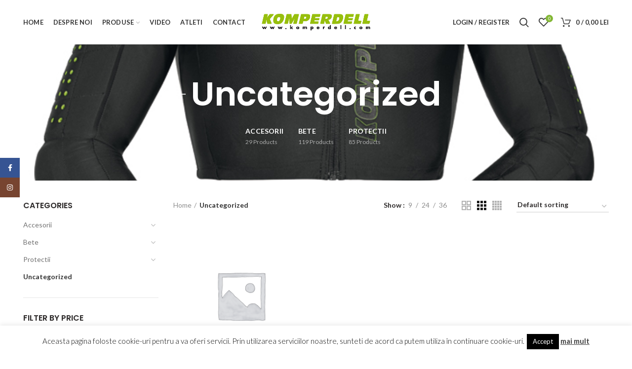

--- FILE ---
content_type: text/html; charset=UTF-8
request_url: https://komperdell.ro/product-category/uncategorized/
body_size: 117873
content:
<!DOCTYPE html><html dir="ltr" lang="ro-RO" prefix="og: https://ogp.me/ns#"><head><meta charset="UTF-8"><meta name="viewport" content="width=device-width, initial-scale=1.0, maximum-scale=1.0, user-scalable=no"><link rel="profile" href="https://gmpg.org/xfn/11"><link rel="pingback" href="https://komperdell.ro/xmlrpc.php"> <script defer src="[data-uri]"></script> <title>Uncategorized - Komperdell</title><style>img:is([sizes="auto" i], [sizes^="auto," i]) { contain-intrinsic-size: 3000px 1500px }</style><meta name="robots" content="max-image-preview:large" /><link rel="canonical" href="https://komperdell.ro/product-category/uncategorized/" /><meta name="generator" content="All in One SEO (AIOSEO) 4.8.2" /> <script type="application/ld+json" class="aioseo-schema">{"@context":"https:\/\/schema.org","@graph":[{"@type":"BreadcrumbList","@id":"https:\/\/komperdell.ro\/product-category\/uncategorized\/#breadcrumblist","itemListElement":[{"@type":"ListItem","@id":"https:\/\/komperdell.ro\/#listItem","position":1,"name":"Prima pagin\u0103","item":"https:\/\/komperdell.ro\/","nextItem":{"@type":"ListItem","@id":"https:\/\/komperdell.ro\/product-category\/uncategorized\/#listItem","name":"Uncategorized"}},{"@type":"ListItem","@id":"https:\/\/komperdell.ro\/product-category\/uncategorized\/#listItem","position":2,"name":"Uncategorized","previousItem":{"@type":"ListItem","@id":"https:\/\/komperdell.ro\/#listItem","name":"Prima pagin\u0103"}}]},{"@type":"CollectionPage","@id":"https:\/\/komperdell.ro\/product-category\/uncategorized\/#collectionpage","url":"https:\/\/komperdell.ro\/product-category\/uncategorized\/","name":"Uncategorized - Komperdell","inLanguage":"ro-RO","isPartOf":{"@id":"https:\/\/komperdell.ro\/#website"},"breadcrumb":{"@id":"https:\/\/komperdell.ro\/product-category\/uncategorized\/#breadcrumblist"}},{"@type":"Organization","@id":"https:\/\/komperdell.ro\/#organization","name":"Komperdell","description":"Bete \/ Protectii \/ Accesorii schi","url":"https:\/\/komperdell.ro\/"},{"@type":"WebSite","@id":"https:\/\/komperdell.ro\/#website","url":"https:\/\/komperdell.ro\/","name":"Komperdell","description":"Bete \/ Protectii \/ Accesorii schi","inLanguage":"ro-RO","publisher":{"@id":"https:\/\/komperdell.ro\/#organization"}}]}</script> <link rel='dns-prefetch' href='//fonts.googleapis.com' /><link rel="alternate" type="application/rss+xml" title="Komperdell &raquo; Flux" href="https://komperdell.ro/feed/" /><link rel="alternate" type="application/rss+xml" title="Komperdell &raquo; Flux comentarii" href="https://komperdell.ro/comments/feed/" /><link rel="alternate" type="application/rss+xml" title="Komperdell &raquo; Flux Uncategorized Category" href="https://komperdell.ro/product-category/uncategorized/feed/" /><link rel='stylesheet' id='wp-block-library-css' href='https://komperdell.ro/wp-includes/css/dist/block-library/style.min.css?ver=6.8.3' type='text/css' media='all' /><style id='classic-theme-styles-inline-css' type='text/css'>/*! This file is auto-generated */
.wp-block-button__link{color:#fff;background-color:#32373c;border-radius:9999px;box-shadow:none;text-decoration:none;padding:calc(.667em + 2px) calc(1.333em + 2px);font-size:1.125em}.wp-block-file__button{background:#32373c;color:#fff;text-decoration:none}</style><link rel='stylesheet' id='wc-blocks-vendors-style-css' href='https://komperdell.ro/wp-content/cache/autoptimize/autoptimize_single_e372df47bd19e1563b557d7bdb817188.php?ver=7.2.2' type='text/css' media='all' /><link rel='stylesheet' id='wc-blocks-style-css' href='https://komperdell.ro/wp-content/cache/autoptimize/autoptimize_single_5dcf0b1b1a3d81ef28b5750cdc76c5f6.php?ver=7.2.2' type='text/css' media='all' /><style id='global-styles-inline-css' type='text/css'>:root{--wp--preset--aspect-ratio--square: 1;--wp--preset--aspect-ratio--4-3: 4/3;--wp--preset--aspect-ratio--3-4: 3/4;--wp--preset--aspect-ratio--3-2: 3/2;--wp--preset--aspect-ratio--2-3: 2/3;--wp--preset--aspect-ratio--16-9: 16/9;--wp--preset--aspect-ratio--9-16: 9/16;--wp--preset--color--black: #000000;--wp--preset--color--cyan-bluish-gray: #abb8c3;--wp--preset--color--white: #ffffff;--wp--preset--color--pale-pink: #f78da7;--wp--preset--color--vivid-red: #cf2e2e;--wp--preset--color--luminous-vivid-orange: #ff6900;--wp--preset--color--luminous-vivid-amber: #fcb900;--wp--preset--color--light-green-cyan: #7bdcb5;--wp--preset--color--vivid-green-cyan: #00d084;--wp--preset--color--pale-cyan-blue: #8ed1fc;--wp--preset--color--vivid-cyan-blue: #0693e3;--wp--preset--color--vivid-purple: #9b51e0;--wp--preset--gradient--vivid-cyan-blue-to-vivid-purple: linear-gradient(135deg,rgba(6,147,227,1) 0%,rgb(155,81,224) 100%);--wp--preset--gradient--light-green-cyan-to-vivid-green-cyan: linear-gradient(135deg,rgb(122,220,180) 0%,rgb(0,208,130) 100%);--wp--preset--gradient--luminous-vivid-amber-to-luminous-vivid-orange: linear-gradient(135deg,rgba(252,185,0,1) 0%,rgba(255,105,0,1) 100%);--wp--preset--gradient--luminous-vivid-orange-to-vivid-red: linear-gradient(135deg,rgba(255,105,0,1) 0%,rgb(207,46,46) 100%);--wp--preset--gradient--very-light-gray-to-cyan-bluish-gray: linear-gradient(135deg,rgb(238,238,238) 0%,rgb(169,184,195) 100%);--wp--preset--gradient--cool-to-warm-spectrum: linear-gradient(135deg,rgb(74,234,220) 0%,rgb(151,120,209) 20%,rgb(207,42,186) 40%,rgb(238,44,130) 60%,rgb(251,105,98) 80%,rgb(254,248,76) 100%);--wp--preset--gradient--blush-light-purple: linear-gradient(135deg,rgb(255,206,236) 0%,rgb(152,150,240) 100%);--wp--preset--gradient--blush-bordeaux: linear-gradient(135deg,rgb(254,205,165) 0%,rgb(254,45,45) 50%,rgb(107,0,62) 100%);--wp--preset--gradient--luminous-dusk: linear-gradient(135deg,rgb(255,203,112) 0%,rgb(199,81,192) 50%,rgb(65,88,208) 100%);--wp--preset--gradient--pale-ocean: linear-gradient(135deg,rgb(255,245,203) 0%,rgb(182,227,212) 50%,rgb(51,167,181) 100%);--wp--preset--gradient--electric-grass: linear-gradient(135deg,rgb(202,248,128) 0%,rgb(113,206,126) 100%);--wp--preset--gradient--midnight: linear-gradient(135deg,rgb(2,3,129) 0%,rgb(40,116,252) 100%);--wp--preset--font-size--small: 13px;--wp--preset--font-size--medium: 20px;--wp--preset--font-size--large: 36px;--wp--preset--font-size--x-large: 42px;--wp--preset--spacing--20: 0.44rem;--wp--preset--spacing--30: 0.67rem;--wp--preset--spacing--40: 1rem;--wp--preset--spacing--50: 1.5rem;--wp--preset--spacing--60: 2.25rem;--wp--preset--spacing--70: 3.38rem;--wp--preset--spacing--80: 5.06rem;--wp--preset--shadow--natural: 6px 6px 9px rgba(0, 0, 0, 0.2);--wp--preset--shadow--deep: 12px 12px 50px rgba(0, 0, 0, 0.4);--wp--preset--shadow--sharp: 6px 6px 0px rgba(0, 0, 0, 0.2);--wp--preset--shadow--outlined: 6px 6px 0px -3px rgba(255, 255, 255, 1), 6px 6px rgba(0, 0, 0, 1);--wp--preset--shadow--crisp: 6px 6px 0px rgba(0, 0, 0, 1);}:where(.is-layout-flex){gap: 0.5em;}:where(.is-layout-grid){gap: 0.5em;}body .is-layout-flex{display: flex;}.is-layout-flex{flex-wrap: wrap;align-items: center;}.is-layout-flex > :is(*, div){margin: 0;}body .is-layout-grid{display: grid;}.is-layout-grid > :is(*, div){margin: 0;}:where(.wp-block-columns.is-layout-flex){gap: 2em;}:where(.wp-block-columns.is-layout-grid){gap: 2em;}:where(.wp-block-post-template.is-layout-flex){gap: 1.25em;}:where(.wp-block-post-template.is-layout-grid){gap: 1.25em;}.has-black-color{color: var(--wp--preset--color--black) !important;}.has-cyan-bluish-gray-color{color: var(--wp--preset--color--cyan-bluish-gray) !important;}.has-white-color{color: var(--wp--preset--color--white) !important;}.has-pale-pink-color{color: var(--wp--preset--color--pale-pink) !important;}.has-vivid-red-color{color: var(--wp--preset--color--vivid-red) !important;}.has-luminous-vivid-orange-color{color: var(--wp--preset--color--luminous-vivid-orange) !important;}.has-luminous-vivid-amber-color{color: var(--wp--preset--color--luminous-vivid-amber) !important;}.has-light-green-cyan-color{color: var(--wp--preset--color--light-green-cyan) !important;}.has-vivid-green-cyan-color{color: var(--wp--preset--color--vivid-green-cyan) !important;}.has-pale-cyan-blue-color{color: var(--wp--preset--color--pale-cyan-blue) !important;}.has-vivid-cyan-blue-color{color: var(--wp--preset--color--vivid-cyan-blue) !important;}.has-vivid-purple-color{color: var(--wp--preset--color--vivid-purple) !important;}.has-black-background-color{background-color: var(--wp--preset--color--black) !important;}.has-cyan-bluish-gray-background-color{background-color: var(--wp--preset--color--cyan-bluish-gray) !important;}.has-white-background-color{background-color: var(--wp--preset--color--white) !important;}.has-pale-pink-background-color{background-color: var(--wp--preset--color--pale-pink) !important;}.has-vivid-red-background-color{background-color: var(--wp--preset--color--vivid-red) !important;}.has-luminous-vivid-orange-background-color{background-color: var(--wp--preset--color--luminous-vivid-orange) !important;}.has-luminous-vivid-amber-background-color{background-color: var(--wp--preset--color--luminous-vivid-amber) !important;}.has-light-green-cyan-background-color{background-color: var(--wp--preset--color--light-green-cyan) !important;}.has-vivid-green-cyan-background-color{background-color: var(--wp--preset--color--vivid-green-cyan) !important;}.has-pale-cyan-blue-background-color{background-color: var(--wp--preset--color--pale-cyan-blue) !important;}.has-vivid-cyan-blue-background-color{background-color: var(--wp--preset--color--vivid-cyan-blue) !important;}.has-vivid-purple-background-color{background-color: var(--wp--preset--color--vivid-purple) !important;}.has-black-border-color{border-color: var(--wp--preset--color--black) !important;}.has-cyan-bluish-gray-border-color{border-color: var(--wp--preset--color--cyan-bluish-gray) !important;}.has-white-border-color{border-color: var(--wp--preset--color--white) !important;}.has-pale-pink-border-color{border-color: var(--wp--preset--color--pale-pink) !important;}.has-vivid-red-border-color{border-color: var(--wp--preset--color--vivid-red) !important;}.has-luminous-vivid-orange-border-color{border-color: var(--wp--preset--color--luminous-vivid-orange) !important;}.has-luminous-vivid-amber-border-color{border-color: var(--wp--preset--color--luminous-vivid-amber) !important;}.has-light-green-cyan-border-color{border-color: var(--wp--preset--color--light-green-cyan) !important;}.has-vivid-green-cyan-border-color{border-color: var(--wp--preset--color--vivid-green-cyan) !important;}.has-pale-cyan-blue-border-color{border-color: var(--wp--preset--color--pale-cyan-blue) !important;}.has-vivid-cyan-blue-border-color{border-color: var(--wp--preset--color--vivid-cyan-blue) !important;}.has-vivid-purple-border-color{border-color: var(--wp--preset--color--vivid-purple) !important;}.has-vivid-cyan-blue-to-vivid-purple-gradient-background{background: var(--wp--preset--gradient--vivid-cyan-blue-to-vivid-purple) !important;}.has-light-green-cyan-to-vivid-green-cyan-gradient-background{background: var(--wp--preset--gradient--light-green-cyan-to-vivid-green-cyan) !important;}.has-luminous-vivid-amber-to-luminous-vivid-orange-gradient-background{background: var(--wp--preset--gradient--luminous-vivid-amber-to-luminous-vivid-orange) !important;}.has-luminous-vivid-orange-to-vivid-red-gradient-background{background: var(--wp--preset--gradient--luminous-vivid-orange-to-vivid-red) !important;}.has-very-light-gray-to-cyan-bluish-gray-gradient-background{background: var(--wp--preset--gradient--very-light-gray-to-cyan-bluish-gray) !important;}.has-cool-to-warm-spectrum-gradient-background{background: var(--wp--preset--gradient--cool-to-warm-spectrum) !important;}.has-blush-light-purple-gradient-background{background: var(--wp--preset--gradient--blush-light-purple) !important;}.has-blush-bordeaux-gradient-background{background: var(--wp--preset--gradient--blush-bordeaux) !important;}.has-luminous-dusk-gradient-background{background: var(--wp--preset--gradient--luminous-dusk) !important;}.has-pale-ocean-gradient-background{background: var(--wp--preset--gradient--pale-ocean) !important;}.has-electric-grass-gradient-background{background: var(--wp--preset--gradient--electric-grass) !important;}.has-midnight-gradient-background{background: var(--wp--preset--gradient--midnight) !important;}.has-small-font-size{font-size: var(--wp--preset--font-size--small) !important;}.has-medium-font-size{font-size: var(--wp--preset--font-size--medium) !important;}.has-large-font-size{font-size: var(--wp--preset--font-size--large) !important;}.has-x-large-font-size{font-size: var(--wp--preset--font-size--x-large) !important;}
:where(.wp-block-post-template.is-layout-flex){gap: 1.25em;}:where(.wp-block-post-template.is-layout-grid){gap: 1.25em;}
:where(.wp-block-columns.is-layout-flex){gap: 2em;}:where(.wp-block-columns.is-layout-grid){gap: 2em;}
:root :where(.wp-block-pullquote){font-size: 1.5em;line-height: 1.6;}</style><link rel='stylesheet' id='cookie-law-info-css' href='https://komperdell.ro/wp-content/cache/autoptimize/autoptimize_single_20e8490fab0dcf7557a5c8b54494db6f.php?ver=3.2.10' type='text/css' media='all' /><link rel='stylesheet' id='cookie-law-info-gdpr-css' href='https://komperdell.ro/wp-content/cache/autoptimize/autoptimize_single_359aca8a88b2331aa34ac505acad9911.php?ver=3.2.10' type='text/css' media='all' /><link rel='stylesheet' id='rs-plugin-settings-css' href='https://komperdell.ro/wp-content/cache/autoptimize/autoptimize_single_cdcd5bc66c5f341dbea8118b06f087dc.php?ver=6.3.1' type='text/css' media='all' /><style id='rs-plugin-settings-inline-css' type='text/css'>#rs-demo-id {}</style><style id='woocommerce-inline-inline-css' type='text/css'>.woocommerce form .form-row .required { visibility: visible; }</style><link rel='stylesheet' id='js_composer_front-css' href='https://komperdell.ro/wp-content/plugins/js_composer/assets/css/js_composer.min.css?ver=6.4.2' type='text/css' media='all' /><link rel='stylesheet' id='font-awesome-css-css' href='https://komperdell.ro/wp-content/themes/woodmart/css/font-awesome-light.min.css?ver=4.5.2' type='text/css' media='all' /><link rel='stylesheet' id='bootstrap-css' href='https://komperdell.ro/wp-content/themes/woodmart/css/bootstrap.min.css?ver=4.5.2' type='text/css' media='all' /><link rel='stylesheet' id='woodmart-style-css' href='https://komperdell.ro/wp-content/themes/woodmart/style.min.css?ver=4.5.2' type='text/css' media='all' /><link rel='stylesheet' id='xts-style-header_337920-css' href='https://komperdell.ro/wp-content/cache/autoptimize/autoptimize_single_b57d051bca254b5b4efa63f9d58ad776.php?ver=4.5.2' type='text/css' media='all' /><link rel='stylesheet' id='xts-style-theme_settings_default-css' href='https://komperdell.ro/wp-content/cache/autoptimize/autoptimize_single_0ac5c63631f849143c07734ad0d4172a.php?ver=4.5.2' type='text/css' media='all' /><link rel='stylesheet' id='xts-google-fonts-css' href='//fonts.googleapis.com/css?family=Lato%3A100%2C300%2C400%2C700%2C900%2C100italic%2C300italic%2C400italic%2C700italic%2C900italic%7CPoppins%3A100%2C200%2C300%2C400%2C500%2C600%2C700%2C800%2C900%2C100italic%2C200italic%2C300italic%2C400italic%2C500italic%2C600italic%2C700italic%2C800italic%2C900italic&#038;ver=4.5.2' type='text/css' media='all' /> <script type="text/template" id="tmpl-variation-template"><div class="woocommerce-variation-description">{{{ data.variation.variation_description }}}</div>
	<div class="woocommerce-variation-price">{{{ data.variation.price_html }}}</div>
	<div class="woocommerce-variation-availability">{{{ data.variation.availability_html }}}</div></script> <script type="text/template" id="tmpl-unavailable-variation-template"><p>Sorry, this product is unavailable. Please choose a different combination.</p></script> <script type="text/javascript" src="https://komperdell.ro/wp-includes/js/jquery/jquery.min.js?ver=3.7.1" id="jquery-core-js"></script> <script defer type="text/javascript" src="https://komperdell.ro/wp-includes/js/jquery/jquery-migrate.min.js?ver=3.4.1" id="jquery-migrate-js"></script> <script defer id="cookie-law-info-js-extra" src="[data-uri]"></script> <script defer type="text/javascript" src="https://komperdell.ro/wp-content/cache/autoptimize/autoptimize_single_c5592a6fda4d0b779f56db2d5ddac010.php?ver=3.2.10" id="cookie-law-info-js"></script> <script defer type="text/javascript" src="https://komperdell.ro/wp-content/plugins/woocommerce/assets/js/jquery-blockui/jquery.blockUI.min.js?ver=2.7.0-wc.6.4.1" id="jquery-blockui-js"></script> <script defer id="wc-add-to-cart-js-extra" src="[data-uri]"></script> <script defer type="text/javascript" src="https://komperdell.ro/wp-content/plugins/woocommerce/assets/js/frontend/add-to-cart.min.js?ver=6.4.1" id="wc-add-to-cart-js"></script> <script defer type="text/javascript" src="https://komperdell.ro/wp-content/cache/autoptimize/autoptimize_single_787fe4f547a6cb7f4ce4934641085910.php?ver=6.4.2" id="vc_woocommerce-add-to-cart-js-js"></script> <link rel="https://api.w.org/" href="https://komperdell.ro/wp-json/" /><link rel="alternate" title="JSON" type="application/json" href="https://komperdell.ro/wp-json/wp/v2/product_cat/15" /><link rel="EditURI" type="application/rsd+xml" title="RSD" href="https://komperdell.ro/xmlrpc.php?rsd" /><meta name="generator" content="WordPress 6.8.3" /><meta name="generator" content="WooCommerce 6.4.1" /><meta name="theme-color" content=""> <noscript><style>.woocommerce-product-gallery{ opacity: 1 !important; }</style></noscript><meta name="generator" content="Powered by WPBakery Page Builder - drag and drop page builder for WordPress."/><meta name="generator" content="Powered by Slider Revolution 6.3.1 - responsive, Mobile-Friendly Slider Plugin for WordPress with comfortable drag and drop interface." /><link rel="icon" href="https://komperdell.ro/wp-content/uploads/2018/09/cropped-cropped-logo_start_1_dunkel-32x32.png" sizes="32x32" /><link rel="icon" href="https://komperdell.ro/wp-content/uploads/2018/09/cropped-cropped-logo_start_1_dunkel-192x192.png" sizes="192x192" /><link rel="apple-touch-icon" href="https://komperdell.ro/wp-content/uploads/2018/09/cropped-cropped-logo_start_1_dunkel-180x180.png" /><meta name="msapplication-TileImage" content="https://komperdell.ro/wp-content/uploads/2018/09/cropped-cropped-logo_start_1_dunkel-270x270.png" /><style type="text/css" id="wp-custom-css">#no-padding {
	margin-bottom: 0px !important;
}
#center-btn {
	text-align: center !important;
}
#homepage-inline-elements {
	display: flex !important;
	align-items: center !important;
}</style><style></style><noscript><style>.wpb_animate_when_almost_visible { opacity: 1; }</style></noscript></head><body data-rsssl=1 class="archive tax-product_cat term-uncategorized term-15 wp-theme-woodmart theme-woodmart woocommerce woocommerce-page woocommerce-no-js wrapper-full-width form-style-square form-border-width-2 categories-accordion-on woodmart-archive-shop woodmart-ajax-shop-on offcanvas-sidebar-mobile offcanvas-sidebar-tablet notifications-sticky btns-default-flat btns-default-dark btns-default-hover-dark btns-shop-3d btns-shop-light btns-shop-hover-light btns-accent-flat btns-accent-light btns-accent-hover-light wpb-js-composer js-comp-ver-6.4.2 vc_responsive"><div class="website-wrapper"><header class="whb-header whb-full-width whb-sticky-shadow whb-scroll-stick whb-sticky-real"><div class="whb-main-header"><div class="whb-row whb-top-bar whb-not-sticky-row whb-without-bg whb-without-border whb-color-light whb-flex-flex-middle whb-hidden-desktop whb-hidden-mobile"><div class="container"><div class="whb-flex-row whb-top-bar-inner"><div class="whb-column whb-col-left whb-visible-lg whb-empty-column"></div><div class="whb-column whb-col-center whb-visible-lg whb-empty-column"></div><div class="whb-column whb-col-right whb-visible-lg whb-empty-column"></div><div class="whb-column whb-col-mobile whb-hidden-lg"><div class="woodmart-social-icons text-left icons-design-default icons-size- color-scheme-light social-share social-form-circle"> <a rel="nofollow" href="https://www.facebook.com/sharer/sharer.php?u=https://komperdell.ro/product-category/uncategorized/" target="_blank" class=" woodmart-social-icon social-facebook"> <i class="fa fa-facebook"></i> <span class="woodmart-social-icon-name">Facebook</span> </a> <a rel="nofollow" href="https://twitter.com/share?url=https://komperdell.ro/product-category/uncategorized/" target="_blank" class=" woodmart-social-icon social-twitter"> <i class="fa fa-twitter"></i> <span class="woodmart-social-icon-name">Twitter</span> </a> <a rel="nofollow" href="https://pinterest.com/pin/create/button/?url=https://komperdell.ro/product-category/uncategorized/&media=https://komperdell.ro/wp-includes/images/media/default.svg" target="_blank" class=" woodmart-social-icon social-pinterest"> <i class="fa fa-pinterest"></i> <span class="woodmart-social-icon-name">Pinterest</span> </a> <a rel="nofollow" href="https://www.linkedin.com/shareArticle?mini=true&url=https://komperdell.ro/product-category/uncategorized/" target="_blank" class=" woodmart-social-icon social-linkedin"> <i class="fa fa-linkedin"></i> <span class="woodmart-social-icon-name">linkedin</span> </a> <a rel="nofollow" href="https://telegram.me/share/url?url=https://komperdell.ro/product-category/uncategorized/" target="_blank" class=" woodmart-social-icon social-tg"> <i class="fa fa-telegram"></i> <span class="woodmart-social-icon-name">Telegram</span> </a></div></div></div></div></div><div class="whb-row whb-general-header whb-sticky-row whb-without-bg whb-without-border whb-color-dark whb-flex-equal-sides"><div class="container"><div class="whb-flex-row whb-general-header-inner"><div class="whb-column whb-col-left whb-visible-lg"><div class="whb-navigation whb-primary-menu main-nav site-navigation woodmart-navigation menu-left navigation-style-default" role="navigation"><div class="menu-2-container"><ul id="menu-2" class="menu"><li id="menu-item-3213" class="menu-item menu-item-type-post_type menu-item-object-page menu-item-home menu-item-3213 item-level-0 menu-item-design-default menu-simple-dropdown item-event-hover"><a href="https://komperdell.ro/" class="woodmart-nav-link"><span class="nav-link-text">Home</span></a></li><li id="menu-item-455" class="menu-item menu-item-type-post_type menu-item-object-page menu-item-455 item-level-0 menu-item-design-default menu-simple-dropdown item-event-hover"><a href="https://komperdell.ro/despre-noi/" class="woodmart-nav-link"><span class="nav-link-text">Despre noi</span></a></li><li id="menu-item-35" class="menu-item menu-item-type-custom menu-item-object-custom menu-item-has-children menu-item-35 item-level-0 menu-item-design-default menu-simple-dropdown item-event-hover"><a href="#" class="woodmart-nav-link"><span class="nav-link-text">Produse</span></a><div class="sub-menu-dropdown color-scheme-dark"><div class="container"><ul class="sub-menu color-scheme-dark"><li id="menu-item-479" class="menu-item menu-item-type-taxonomy menu-item-object-product_cat menu-item-has-children menu-item-479 item-level-1"><a href="https://komperdell.ro/product-category/accesorii-2/" class="woodmart-nav-link"><span class="nav-link-text">Accesorii</span></a><ul class="sub-sub-menu color-scheme-dark"><li id="menu-item-480" class="menu-item menu-item-type-taxonomy menu-item-object-product_cat menu-item-480 item-level-2"><a href="https://komperdell.ro/product-category/accesorii-2/caciuli/" class="woodmart-nav-link"><span class="nav-link-text">Caciuli</span></a></li><li id="menu-item-481" class="menu-item menu-item-type-taxonomy menu-item-object-product_cat menu-item-481 item-level-2"><a href="https://komperdell.ro/product-category/accesorii-2/cagule/" class="woodmart-nav-link"><span class="nav-link-text">Cagule</span></a></li><li id="menu-item-482" class="menu-item menu-item-type-taxonomy menu-item-object-product_cat menu-item-482 item-level-2"><a href="https://komperdell.ro/product-category/accesorii-2/costume-de-ski/" class="woodmart-nav-link"><span class="nav-link-text">Costume de ski</span></a></li><li id="menu-item-483" class="menu-item menu-item-type-taxonomy menu-item-object-product_cat menu-item-483 item-level-2"><a href="https://komperdell.ro/product-category/accesorii-2/manusi/" class="woodmart-nav-link"><span class="nav-link-text">Manusi</span></a></li><li id="menu-item-484" class="menu-item menu-item-type-taxonomy menu-item-object-product_cat menu-item-484 item-level-2"><a href="https://komperdell.ro/product-category/accesorii-2/rachete-de-zapada/" class="woodmart-nav-link"><span class="nav-link-text">Rachete de zapada</span></a></li></ul></li><li id="menu-item-485" class="menu-item menu-item-type-taxonomy menu-item-object-product_cat menu-item-has-children menu-item-485 item-level-1"><a href="https://komperdell.ro/product-category/accesorii/" class="woodmart-nav-link"><span class="nav-link-text">Protectii</span></a><ul class="sub-sub-menu color-scheme-dark"><li id="menu-item-486" class="menu-item menu-item-type-taxonomy menu-item-object-product_cat menu-item-486 item-level-2"><a href="https://komperdell.ro/product-category/accesorii/barbati/" class="woodmart-nav-link"><span class="nav-link-text">Barbati</span></a></li><li id="menu-item-487" class="menu-item menu-item-type-taxonomy menu-item-object-product_cat menu-item-487 item-level-2"><a href="https://komperdell.ro/product-category/accesorii/bike-protection/" class="woodmart-nav-link"><span class="nav-link-text">Bike Protection</span></a></li><li id="menu-item-488" class="menu-item menu-item-type-taxonomy menu-item-object-product_cat menu-item-488 item-level-2"><a href="https://komperdell.ro/product-category/accesorii/copii/" class="woodmart-nav-link"><span class="nav-link-text">Copii</span></a></li><li id="menu-item-489" class="menu-item menu-item-type-taxonomy menu-item-object-product_cat menu-item-489 item-level-2"><a href="https://komperdell.ro/product-category/accesorii/femei/" class="woodmart-nav-link"><span class="nav-link-text">Femei</span></a></li><li id="menu-item-490" class="menu-item menu-item-type-taxonomy menu-item-object-product_cat menu-item-490 item-level-2"><a href="https://komperdell.ro/product-category/accesorii/ski-protection/" class="woodmart-nav-link"><span class="nav-link-text">Ski protection</span></a></li></ul></li><li id="menu-item-442" class="menu-item menu-item-type-taxonomy menu-item-object-product_cat menu-item-has-children menu-item-442 item-level-1"><a href="https://komperdell.ro/product-category/bete/" class="woodmart-nav-link"><span class="nav-link-text">Bete</span></a><ul class="sub-sub-menu color-scheme-dark"><li id="menu-item-443" class="menu-item menu-item-type-taxonomy menu-item-object-product_cat menu-item-443 item-level-2"><a href="https://komperdell.ro/product-category/bete/alpin/" class="woodmart-nav-link"><span class="nav-link-text">Alpin</span></a></li><li id="menu-item-444" class="menu-item menu-item-type-taxonomy menu-item-object-product_cat menu-item-444 item-level-2"><a href="https://komperdell.ro/product-category/bete/junior/" class="woodmart-nav-link"><span class="nav-link-text">Junior</span></a></li><li id="menu-item-445" class="menu-item menu-item-type-taxonomy menu-item-object-product_cat menu-item-445 item-level-2"><a href="https://komperdell.ro/product-category/bete/nordic/" class="woodmart-nav-link"><span class="nav-link-text">Nordic</span></a></li><li id="menu-item-446" class="menu-item menu-item-type-taxonomy menu-item-object-product_cat menu-item-446 item-level-2"><a href="https://komperdell.ro/product-category/bete/nordic-walking/" class="woodmart-nav-link"><span class="nav-link-text">Nordic Walking</span></a></li><li id="menu-item-447" class="menu-item menu-item-type-taxonomy menu-item-object-product_cat menu-item-447 item-level-2"><a href="https://komperdell.ro/product-category/bete/race/" class="woodmart-nav-link"><span class="nav-link-text">Race</span></a></li><li id="menu-item-448" class="menu-item menu-item-type-taxonomy menu-item-object-product_cat menu-item-448 item-level-2"><a href="https://komperdell.ro/product-category/bete/touring/" class="woodmart-nav-link"><span class="nav-link-text">Touring</span></a></li><li id="menu-item-449" class="menu-item menu-item-type-taxonomy menu-item-object-product_cat menu-item-449 item-level-2"><a href="https://komperdell.ro/product-category/bete/trekking/" class="woodmart-nav-link"><span class="nav-link-text">Trekking</span></a></li></ul></li></ul></div></div></li><li id="menu-item-853" class="menu-item menu-item-type-custom menu-item-object-custom menu-item-853 item-level-0 menu-item-design-default menu-simple-dropdown item-event-hover"><a href="https://www.youtube.com/channel/UCA6KYfQi8zm1VVdSaWifWsA/videos?view_as=subscriber" class="woodmart-nav-link"><span class="nav-link-text">Video</span></a></li><li id="menu-item-854" class="menu-item menu-item-type-custom menu-item-object-custom menu-item-854 item-level-0 menu-item-design-default menu-simple-dropdown item-event-hover"><a href="https://komperdell.com/en/proteam/racing/athleten_racing_nav.php" class="woodmart-nav-link"><span class="nav-link-text">Atleti</span></a></li><li id="menu-item-477" class="menu-item menu-item-type-post_type menu-item-object-page menu-item-477 item-level-0 menu-item-design-default menu-simple-dropdown item-event-hover"><a href="https://komperdell.ro/contact-2/" class="woodmart-nav-link"><span class="nav-link-text">Contact</span></a></li></ul></div></div></div><div class="whb-column whb-col-center whb-visible-lg"><div class="site-logo"><div class="woodmart-logo-wrap"> <a href="https://komperdell.ro/" class="woodmart-logo woodmart-main-logo" rel="home"> <img src="https://komperdell.ro/wp-content/uploads/2020/11/komperdell_logo_green_black-1.png" alt="Komperdell" style="max-width: 220px;" /> </a></div></div></div><div class="whb-column whb-col-right whb-visible-lg"><div class="woodmart-header-links woodmart-navigation menu-simple-dropdown wd-tools-element item-event-hover  my-account-with-text login-side-opener"  title="My account"> <a href="https://komperdell.ro/my-account/"> <span class="wd-tools-icon"> </span> <span class="wd-tools-text"> Login / Register </span> </a></div><div class="whb-search search-button wd-tools-element" title="Search"> <a href="#"> <span class="search-button-icon wd-tools-icon"> </span> </a></div><div class="woodmart-wishlist-info-widget wd-tools-element wd-style-icon with-product-count" title="My Wishlist"> <a href="https://komperdell.ro/product/produs/"> <span class="wishlist-icon wd-tools-icon"> <span class="wishlist-count wd-tools-count"> 0 </span> </span> <span class="wishlist-label wd-tools-text"> Wishlist </span> </a></div><div class="woodmart-shopping-cart wd-tools-element woodmart-cart-design-1 cart-widget-opener" title="Shopping cart"> <a href="https://komperdell.ro/cart/"> <span class="woodmart-cart-icon wd-tools-icon"> </span> <span class="woodmart-cart-totals wd-tools-text"> <span class="woodmart-cart-number">0 <span>items</span></span> <span class="subtotal-divider">/</span> <span class="woodmart-cart-subtotal"><span class="woocommerce-Price-amount amount"><bdi>0,00&nbsp;<span class="woocommerce-Price-currencySymbol">lei</span></bdi></span></span> </span> </a></div></div><div class="whb-column whb-mobile-left whb-hidden-lg"><div class="woodmart-burger-icon wd-tools-element mobile-nav-icon whb-mobile-nav-icon wd-style-text"> <a href="#"> <span class="woodmart-burger wd-tools-icon"></span> <span class="woodmart-burger-label wd-tools-text">Menu</span> </a></div></div><div class="whb-column whb-mobile-center whb-hidden-lg"><div class="site-logo"><div class="woodmart-logo-wrap"> <a href="https://komperdell.ro/" class="woodmart-logo woodmart-main-logo" rel="home"> <img src="https://komperdell.ro/wp-content/uploads/2020/11/komperdell_logo_green_black.png" alt="Komperdell" style="max-width: 179px;" /> </a></div></div></div><div class="whb-column whb-mobile-right whb-hidden-lg"><div class="woodmart-shopping-cart wd-tools-element woodmart-cart-design-5 cart-widget-opener" title="Shopping cart"> <a href="https://komperdell.ro/cart/"> <span class="woodmart-cart-icon wd-tools-icon"> <span class="woodmart-cart-number">0 <span>items</span></span> </span> <span class="woodmart-cart-totals wd-tools-text"> <span class="subtotal-divider">/</span> <span class="woodmart-cart-subtotal"><span class="woocommerce-Price-amount amount"><bdi>0,00&nbsp;<span class="woocommerce-Price-currencySymbol">lei</span></bdi></span></span> </span> </a></div></div></div></div></div></div></header><div class="main-page-wrapper"><div class="page-title page-title-default title-size-default title-design-centered color-scheme-light with-back-btn title-shop" style="background-image: url(https://komperdell.ro/wp-content/uploads/2018/10/6283_02.jpg);"><div class="container"><div class="nav-shop"><div class="shop-title-wrapper"> <a href="javascript:woodmartThemeModule.backHistory()" class="woodmart-back-btn"><span>Back to products</span></a><h1 class="entry-title">Uncategorized</h1></div><div class="woodmart-show-categories"><a href="#">Categories</a></div><ul class="woodmart-product-categories has-product-count"><li class="cat-link shop-all-link"><a class="category-nav-link" href="https://komperdell.ro/shop/"> <span class="category-summary"> <span class="category-name">All</span> <span class="category-products-count"> <span class="cat-count-label">products</span> </span> </span> </a></li><li class="cat-item cat-item-15 wc-default-cat current-cat"><a class="category-nav-link" href="https://komperdell.ro/product-category/uncategorized/" ><span class="category-summary"><span class="category-name">Uncategorized</span><span class="category-products-count"><span class="cat-count-number">1</span> <span class="cat-count-label">product</span></span></span></a></li><li class="cat-item cat-item-30 "><a class="category-nav-link" href="https://komperdell.ro/product-category/accesorii-2/" ><span class="category-summary"><span class="category-name">Accesorii</span><span class="category-products-count"><span class="cat-count-number">29</span> <span class="cat-count-label">products</span></span></span></a><ul class='children'><li class="cat-item cat-item-35 "><a class="category-nav-link" href="https://komperdell.ro/product-category/accesorii-2/caciuli/" ><span class="category-summary"><span class="category-name">Caciuli</span><span class="category-products-count"><span class="cat-count-number">2</span> <span class="cat-count-label">products</span></span></span></a></li><li class="cat-item cat-item-34 "><a class="category-nav-link" href="https://komperdell.ro/product-category/accesorii-2/cagule/" ><span class="category-summary"><span class="category-name">Cagule</span><span class="category-products-count"><span class="cat-count-number">8</span> <span class="cat-count-label">products</span></span></span></a></li><li class="cat-item cat-item-33 "><a class="category-nav-link" href="https://komperdell.ro/product-category/accesorii-2/costume-de-ski/" ><span class="category-summary"><span class="category-name">Costume de ski</span><span class="category-products-count"><span class="cat-count-number">6</span> <span class="cat-count-label">products</span></span></span></a></li><li class="cat-item cat-item-31 "><a class="category-nav-link" href="https://komperdell.ro/product-category/accesorii-2/manusi/" ><span class="category-summary"><span class="category-name">Manusi</span><span class="category-products-count"><span class="cat-count-number">2</span> <span class="cat-count-label">products</span></span></span></a></li><li class="cat-item cat-item-32 "><a class="category-nav-link" href="https://komperdell.ro/product-category/accesorii-2/rachete-de-zapada/" ><span class="category-summary"><span class="category-name">Rachete de zapada</span><span class="category-products-count"><span class="cat-count-number">11</span> <span class="cat-count-label">products</span></span></span></a></li></ul></li><li class="cat-item cat-item-17 "><a class="category-nav-link" href="https://komperdell.ro/product-category/bete/" ><span class="category-summary"><span class="category-name">Bete</span><span class="category-products-count"><span class="cat-count-number">119</span> <span class="cat-count-label">products</span></span></span></a><ul class='children'><li class="cat-item cat-item-24 "><a class="category-nav-link" href="https://komperdell.ro/product-category/bete/alpin/" ><span class="category-summary"><span class="category-name">Alpin</span><span class="category-products-count"><span class="cat-count-number">39</span> <span class="cat-count-label">products</span></span></span></a></li><li class="cat-item cat-item-27 "><a class="category-nav-link" href="https://komperdell.ro/product-category/bete/junior/" ><span class="category-summary"><span class="category-name">Junior</span><span class="category-products-count"><span class="cat-count-number">26</span> <span class="cat-count-label">products</span></span></span></a></li><li class="cat-item cat-item-25 "><a class="category-nav-link" href="https://komperdell.ro/product-category/bete/nordic/" ><span class="category-summary"><span class="category-name">Nordic</span><span class="category-products-count"><span class="cat-count-number">6</span> <span class="cat-count-label">products</span></span></span></a></li><li class="cat-item cat-item-29 "><a class="category-nav-link" href="https://komperdell.ro/product-category/bete/nordic-walking/" ><span class="category-summary"><span class="category-name">Nordic Walking</span><span class="category-products-count"><span class="cat-count-number">11</span> <span class="cat-count-label">products</span></span></span></a></li><li class="cat-item cat-item-18 "><a class="category-nav-link" href="https://komperdell.ro/product-category/bete/race/" ><span class="category-summary"><span class="category-name">Race</span><span class="category-products-count"><span class="cat-count-number">18</span> <span class="cat-count-label">products</span></span></span></a></li><li class="cat-item cat-item-26 "><a class="category-nav-link" href="https://komperdell.ro/product-category/bete/touring/" ><span class="category-summary"><span class="category-name">Touring</span><span class="category-products-count"><span class="cat-count-number">16</span> <span class="cat-count-label">products</span></span></span></a></li><li class="cat-item cat-item-20 "><a class="category-nav-link" href="https://komperdell.ro/product-category/bete/trekking/" ><span class="category-summary"><span class="category-name">Trekking</span><span class="category-products-count"><span class="cat-count-number">18</span> <span class="cat-count-label">products</span></span></span></a></li></ul></li><li class="cat-item cat-item-19 "><a class="category-nav-link" href="https://komperdell.ro/product-category/accesorii/" ><span class="category-summary"><span class="category-name">Protectii</span><span class="category-products-count"><span class="cat-count-number">85</span> <span class="cat-count-label">products</span></span></span></a><ul class='children'><li class="cat-item cat-item-21 "><a class="category-nav-link" href="https://komperdell.ro/product-category/accesorii/barbati/" ><span class="category-summary"><span class="category-name">Barbati</span><span class="category-products-count"><span class="cat-count-number">40</span> <span class="cat-count-label">products</span></span></span></a></li><li class="cat-item cat-item-28 "><a class="category-nav-link" href="https://komperdell.ro/product-category/accesorii/bike-protection/" ><span class="category-summary"><span class="category-name">Bike Protection</span><span class="category-products-count"><span class="cat-count-number">9</span> <span class="cat-count-label">products</span></span></span></a></li><li class="cat-item cat-item-23 "><a class="category-nav-link" href="https://komperdell.ro/product-category/accesorii/copii/" ><span class="category-summary"><span class="category-name">Copii</span><span class="category-products-count"><span class="cat-count-number">23</span> <span class="cat-count-label">products</span></span></span></a></li><li class="cat-item cat-item-22 "><a class="category-nav-link" href="https://komperdell.ro/product-category/accesorii/femei/" ><span class="category-summary"><span class="category-name">Femei</span><span class="category-products-count"><span class="cat-count-number">30</span> <span class="cat-count-label">products</span></span></span></a></li><li class="cat-item cat-item-36 "><a class="category-nav-link" href="https://komperdell.ro/product-category/accesorii/ski-protection/" ><span class="category-summary"><span class="category-name">Ski protection</span><span class="category-products-count"><span class="cat-count-number">41</span> <span class="cat-count-label">products</span></span></span></a></li></ul></li></ul></div></div></div><div class="container"><div class="row content-layout-wrapper align-items-start"><aside class="sidebar-container col-lg-3 col-md-3 col-12 order-last order-md-first sidebar-left area-sidebar-shop" role="complementary"><div class="widget-heading"> <a href="#" class="close-side-widget wd-cross-button wd-with-text-left">close</a></div><div class="sidebar-inner woodmart-sidebar-scroll"><div class="widget-area woodmart-sidebar-content"><div id="woocommerce_product_categories-1" class="woodmart-widget widget sidebar-widget woocommerce widget_product_categories"><h5 class="widget-title">Categories</h5><ul class="product-categories"><li class="cat-item cat-item-30 cat-parent"><a href="https://komperdell.ro/product-category/accesorii-2/">Accesorii</a><ul class='children'><li class="cat-item cat-item-35"><a href="https://komperdell.ro/product-category/accesorii-2/caciuli/">Caciuli</a></li><li class="cat-item cat-item-34"><a href="https://komperdell.ro/product-category/accesorii-2/cagule/">Cagule</a></li><li class="cat-item cat-item-33"><a href="https://komperdell.ro/product-category/accesorii-2/costume-de-ski/">Costume de ski</a></li><li class="cat-item cat-item-31"><a href="https://komperdell.ro/product-category/accesorii-2/manusi/">Manusi</a></li><li class="cat-item cat-item-32"><a href="https://komperdell.ro/product-category/accesorii-2/rachete-de-zapada/">Rachete de zapada</a></li></ul></li><li class="cat-item cat-item-17 cat-parent"><a href="https://komperdell.ro/product-category/bete/">Bete</a><ul class='children'><li class="cat-item cat-item-24"><a href="https://komperdell.ro/product-category/bete/alpin/">Alpin</a></li><li class="cat-item cat-item-27"><a href="https://komperdell.ro/product-category/bete/junior/">Junior</a></li><li class="cat-item cat-item-25"><a href="https://komperdell.ro/product-category/bete/nordic/">Nordic</a></li><li class="cat-item cat-item-29"><a href="https://komperdell.ro/product-category/bete/nordic-walking/">Nordic Walking</a></li><li class="cat-item cat-item-18"><a href="https://komperdell.ro/product-category/bete/race/">Race</a></li><li class="cat-item cat-item-26"><a href="https://komperdell.ro/product-category/bete/touring/">Touring</a></li><li class="cat-item cat-item-20"><a href="https://komperdell.ro/product-category/bete/trekking/">Trekking</a></li></ul></li><li class="cat-item cat-item-19 cat-parent"><a href="https://komperdell.ro/product-category/accesorii/">Protectii</a><ul class='children'><li class="cat-item cat-item-21"><a href="https://komperdell.ro/product-category/accesorii/barbati/">Barbati</a></li><li class="cat-item cat-item-28"><a href="https://komperdell.ro/product-category/accesorii/bike-protection/">Bike Protection</a></li><li class="cat-item cat-item-23"><a href="https://komperdell.ro/product-category/accesorii/copii/">Copii</a></li><li class="cat-item cat-item-22"><a href="https://komperdell.ro/product-category/accesorii/femei/">Femei</a></li><li class="cat-item cat-item-36"><a href="https://komperdell.ro/product-category/accesorii/ski-protection/">Ski protection</a></li></ul></li><li class="cat-item cat-item-15 current-cat"><a href="https://komperdell.ro/product-category/uncategorized/">Uncategorized</a></li></ul></div><div id="woocommerce_price_filter-2" class="woodmart-widget widget sidebar-widget woocommerce widget_price_filter"><h5 class="widget-title">Filter by price</h5><form method="get" action="https://komperdell.ro/product-category/uncategorized/"><div class="price_slider_wrapper"><div class="price_slider" style="display:none;"></div><div class="price_slider_amount" data-step="10"> <input type="text" id="min_price" name="min_price" value="0" data-min="0" placeholder="Min price" /> <input type="text" id="max_price" name="max_price" value="10" data-max="10" placeholder="Max price" /> <button type="submit" class="button">Filter</button><div class="price_label" style="display:none;"> Price: <span class="from"></span> &mdash; <span class="to"></span></div><div class="clear"></div></div></div></form></div><div id="woocommerce_products-4" class="woodmart-widget widget sidebar-widget woocommerce widget_products"><h5 class="widget-title">Products</h5><ul class="product_list_widget"><li> <span class="widget-product-wrap"> <a href="https://komperdell.ro/product/bete-komperdell-thermo-ascent-ti-3/" title="Bete Komperdell THERMO ASCENT TI 3" class="widget-product-img"> <img width="300" height="300" src="https://komperdell.ro/wp-content/uploads/2023/08/Untitled-1-300x300.jpg" class="attachment-woocommerce_thumbnail size-woocommerce_thumbnail" alt="" decoding="async" fetchpriority="high" srcset="https://komperdell.ro/wp-content/uploads/2023/08/Untitled-1-300x300.jpg 300w, https://komperdell.ro/wp-content/uploads/2023/08/Untitled-1-150x150.jpg 150w, https://komperdell.ro/wp-content/uploads/2023/08/Untitled-1-768x768.jpg 768w, https://komperdell.ro/wp-content/uploads/2023/08/Untitled-1-600x600.jpg 600w, https://komperdell.ro/wp-content/uploads/2023/08/Untitled-1-100x100.jpg 100w, https://komperdell.ro/wp-content/uploads/2023/08/Untitled-1.jpg 1000w" sizes="(max-width: 300px) 100vw, 300px" /> </a> <span class="widget-product-info"> <a href="https://komperdell.ro/product/bete-komperdell-thermo-ascent-ti-3/" title="Bete Komperdell THERMO ASCENT TI 3" class="product-title"> Bete Komperdell THERMO ASCENT TI 3 </a> <span class="price"><del><span class="woocommerce-Price-amount amount"><bdi>549,00&nbsp;<span class="woocommerce-Price-currencySymbol">lei</span></bdi></span></del>&nbsp;<ins><span class="woocommerce-Price-amount amount"><bdi>384,30&nbsp;<span class="woocommerce-Price-currencySymbol">lei</span></bdi></span></ins></span> </span> </span></li><li> <span class="widget-product-wrap"> <a href="https://komperdell.ro/product/bete-komperdell-stiletto-tour/" title="Bete Komperdell STILETTO TOUR" class="widget-product-img"> <img width="300" height="300" src="https://komperdell.ro/wp-content/uploads/2022/12/K-W21-EN-K1842003-02-Stiletto-Tour-2-300x300.jpg" class="attachment-woocommerce_thumbnail size-woocommerce_thumbnail" alt="" decoding="async" srcset="https://komperdell.ro/wp-content/uploads/2022/12/K-W21-EN-K1842003-02-Stiletto-Tour-2-300x300.jpg 300w, https://komperdell.ro/wp-content/uploads/2022/12/K-W21-EN-K1842003-02-Stiletto-Tour-2-150x150.jpg 150w, https://komperdell.ro/wp-content/uploads/2022/12/K-W21-EN-K1842003-02-Stiletto-Tour-2-768x768.jpg 768w, https://komperdell.ro/wp-content/uploads/2022/12/K-W21-EN-K1842003-02-Stiletto-Tour-2-600x600.jpg 600w, https://komperdell.ro/wp-content/uploads/2022/12/K-W21-EN-K1842003-02-Stiletto-Tour-2-100x100.jpg 100w, https://komperdell.ro/wp-content/uploads/2022/12/K-W21-EN-K1842003-02-Stiletto-Tour-2.jpg 1000w" sizes="(max-width: 300px) 100vw, 300px" /> </a> <span class="widget-product-info"> <a href="https://komperdell.ro/product/bete-komperdell-stiletto-tour/" title="Bete Komperdell STILETTO TOUR" class="product-title"> Bete Komperdell STILETTO TOUR </a> <span class="price"><del><span class="woocommerce-Price-amount amount"><bdi>799,00&nbsp;<span class="woocommerce-Price-currencySymbol">lei</span></bdi></span></del>&nbsp;<ins><span class="woocommerce-Price-amount amount"><bdi>559,30&nbsp;<span class="woocommerce-Price-currencySymbol">lei</span></bdi></span></ins></span> </span> </span></li><li> <span class="widget-product-wrap"> <a href="https://komperdell.ro/product/bete-komperdell-stiletto-expedition/" title="Bete Komperdell STILETTO EXPEDITION" class="widget-product-img"> <img width="300" height="300" src="https://komperdell.ro/wp-content/uploads/2022/12/K-W21-EN-K1842002-02-Stiletto-Expedition-3-300x300.jpg" class="attachment-woocommerce_thumbnail size-woocommerce_thumbnail" alt="" decoding="async" srcset="https://komperdell.ro/wp-content/uploads/2022/12/K-W21-EN-K1842002-02-Stiletto-Expedition-3-300x300.jpg 300w, https://komperdell.ro/wp-content/uploads/2022/12/K-W21-EN-K1842002-02-Stiletto-Expedition-3-150x150.jpg 150w, https://komperdell.ro/wp-content/uploads/2022/12/K-W21-EN-K1842002-02-Stiletto-Expedition-3-768x768.jpg 768w, https://komperdell.ro/wp-content/uploads/2022/12/K-W21-EN-K1842002-02-Stiletto-Expedition-3-600x600.jpg 600w, https://komperdell.ro/wp-content/uploads/2022/12/K-W21-EN-K1842002-02-Stiletto-Expedition-3-100x100.jpg 100w, https://komperdell.ro/wp-content/uploads/2022/12/K-W21-EN-K1842002-02-Stiletto-Expedition-3.jpg 1000w" sizes="(max-width: 300px) 100vw, 300px" /> </a> <span class="widget-product-info"> <a href="https://komperdell.ro/product/bete-komperdell-stiletto-expedition/" title="Bete Komperdell STILETTO EXPEDITION" class="product-title"> Bete Komperdell STILETTO EXPEDITION </a> <span class="price"><del><span class="woocommerce-Price-amount amount"><bdi>899,00&nbsp;<span class="woocommerce-Price-currencySymbol">lei</span></bdi></span></del>&nbsp;<ins><span class="woocommerce-Price-amount amount"><bdi>629,30&nbsp;<span class="woocommerce-Price-currencySymbol">lei</span></bdi></span></ins></span> </span> </span></li><li> <span class="widget-product-wrap"> <a href="https://komperdell.ro/product/bete-komperdell-titanal-exp-pro/" title="Bete Komperdell TITANAL EXP PRO" class="widget-product-img"> <img width="300" height="300" src="https://komperdell.ro/wp-content/uploads/2022/12/K-W21-EN-K1742355-10-Titanal-EXP-Pro-1-300x300.jpg" class="attachment-woocommerce_thumbnail size-woocommerce_thumbnail" alt="" decoding="async" srcset="https://komperdell.ro/wp-content/uploads/2022/12/K-W21-EN-K1742355-10-Titanal-EXP-Pro-1-300x300.jpg 300w, https://komperdell.ro/wp-content/uploads/2022/12/K-W21-EN-K1742355-10-Titanal-EXP-Pro-1-150x150.jpg 150w, https://komperdell.ro/wp-content/uploads/2022/12/K-W21-EN-K1742355-10-Titanal-EXP-Pro-1-768x768.jpg 768w, https://komperdell.ro/wp-content/uploads/2022/12/K-W21-EN-K1742355-10-Titanal-EXP-Pro-1-600x600.jpg 600w, https://komperdell.ro/wp-content/uploads/2022/12/K-W21-EN-K1742355-10-Titanal-EXP-Pro-1-100x100.jpg 100w, https://komperdell.ro/wp-content/uploads/2022/12/K-W21-EN-K1742355-10-Titanal-EXP-Pro-1.jpg 1000w" sizes="(max-width: 300px) 100vw, 300px" /> </a> <span class="widget-product-info"> <a href="https://komperdell.ro/product/bete-komperdell-titanal-exp-pro/" title="Bete Komperdell TITANAL EXP PRO" class="product-title"> Bete Komperdell TITANAL EXP PRO </a> <span class="price"><del><span class="woocommerce-Price-amount amount"><bdi>599,00&nbsp;<span class="woocommerce-Price-currencySymbol">lei</span></bdi></span></del>&nbsp;<ins><span class="woocommerce-Price-amount amount"><bdi>419,30&nbsp;<span class="woocommerce-Price-currencySymbol">lei</span></bdi></span></ins></span> </span> </span></li><li> <span class="widget-product-wrap"> <a href="https://komperdell.ro/product/bete-komperdell-carbon-cxp-pro/" title="Bete Komperdell CARBON CXP PRO" class="widget-product-img"> <img width="300" height="300" src="https://komperdell.ro/wp-content/uploads/2022/12/K-W21-EN-K1752354-10-Carbon-CXP-Pro-1-300x300.jpg" class="attachment-woocommerce_thumbnail size-woocommerce_thumbnail" alt="" decoding="async" srcset="https://komperdell.ro/wp-content/uploads/2022/12/K-W21-EN-K1752354-10-Carbon-CXP-Pro-1-300x300.jpg 300w, https://komperdell.ro/wp-content/uploads/2022/12/K-W21-EN-K1752354-10-Carbon-CXP-Pro-1-150x150.jpg 150w, https://komperdell.ro/wp-content/uploads/2022/12/K-W21-EN-K1752354-10-Carbon-CXP-Pro-1-768x768.jpg 768w, https://komperdell.ro/wp-content/uploads/2022/12/K-W21-EN-K1752354-10-Carbon-CXP-Pro-1-600x600.jpg 600w, https://komperdell.ro/wp-content/uploads/2022/12/K-W21-EN-K1752354-10-Carbon-CXP-Pro-1-100x100.jpg 100w, https://komperdell.ro/wp-content/uploads/2022/12/K-W21-EN-K1752354-10-Carbon-CXP-Pro-1.jpg 1000w" sizes="(max-width: 300px) 100vw, 300px" /> </a> <span class="widget-product-info"> <a href="https://komperdell.ro/product/bete-komperdell-carbon-cxp-pro/" title="Bete Komperdell CARBON CXP PRO" class="product-title"> Bete Komperdell CARBON CXP PRO </a> <span class="price"><del><span class="woocommerce-Price-amount amount"><bdi>749,00&nbsp;<span class="woocommerce-Price-currencySymbol">lei</span></bdi></span></del>&nbsp;<ins><span class="woocommerce-Price-amount amount"><bdi>524,30&nbsp;<span class="woocommerce-Price-currencySymbol">lei</span></bdi></span></ins></span> </span> </span></li></ul></div></div></div></aside><div class="site-content shop-content-area col-lg-9 col-12 col-md-9 description-area-before content-with-products" role="main"><div class="woocommerce-notices-wrapper"></div><div class="shop-loop-head"><div class="woodmart-woo-breadcrumbs"><nav class="woocommerce-breadcrumb"><a href="https://komperdell.ro" class="breadcrumb-link breadcrumb-link-last">Home</a><span class="breadcrumb-last"> Uncategorized</span></nav><p class="woocommerce-result-count"> Showing the single result</p></div><div class="woodmart-shop-tools"><div class="woodmart-show-sidebar-btn"> <span class="woodmart-side-bar-icon"></span> <span>Show sidebar</span></div><div class="woodmart-products-per-page"> <span class="per-page-title">Show</span> <a rel="nofollow" href="https://komperdell.ro/product-category/uncategorized/?per_page=9" class="per-page-variation"> <span>9</span> </a> <span class="per-page-border"></span> <a rel="nofollow" href="https://komperdell.ro/product-category/uncategorized/?per_page=24" class="per-page-variation"> <span>24</span> </a> <span class="per-page-border"></span> <a rel="nofollow" href="https://komperdell.ro/product-category/uncategorized/?per_page=36" class="per-page-variation"> <span>36</span> </a> <span class="per-page-border"></span></div><div class="woodmart-products-shop-view products-view-grid"> <a rel="nofollow" href="https://komperdell.ro/product-category/uncategorized/?per_row=2&shop_view=grid" class="per-row-2 shop-view "> <svg version="1.1" id="Layer_1" xmlns="http://www.w3.org/2000/svg" xmlns:xlink="http://www.w3.org/1999/xlink" x="0px" y="0px"
 width="19px" height="19px" viewBox="0 0 19 19" enable-background="new 0 0 19 19" xml:space="preserve"> <path d="M7,2v5H2V2H7 M9,0H0v9h9V0L9,0z"/> <path d="M17,2v5h-5V2H17 M19,0h-9v9h9V0L19,0z"/> <path d="M7,12v5H2v-5H7 M9,10H0v9h9V10L9,10z"/> <path d="M17,12v5h-5v-5H17 M19,10h-9v9h9V10L19,10z"/> </svg> </a> <a rel="nofollow" href="https://komperdell.ro/product-category/uncategorized/?per_row=3&shop_view=grid" class="per-row-3 shop-view current-variation"> <svg version="1.1" id="Layer_1" xmlns="http://www.w3.org/2000/svg" xmlns:xlink="http://www.w3.org/1999/xlink" x="0px" y="0px"
 width="19px" height="19px" viewBox="0 0 19 19" enable-background="new 0 0 19 19" xml:space="preserve"> <rect width="5" height="5"/> <rect x="7" width="5" height="5"/> <rect x="14" width="5" height="5"/> <rect y="7" width="5" height="5"/> <rect x="7" y="7" width="5" height="5"/> <rect x="14" y="7" width="5" height="5"/> <rect y="14" width="5" height="5"/> <rect x="7" y="14" width="5" height="5"/> <rect x="14" y="14" width="5" height="5"/> </svg> </a> <a rel="nofollow" href="https://komperdell.ro/product-category/uncategorized/?per_row=4&shop_view=grid" class="per-row-4 shop-view "> <svg version="1.1" id="Layer_1" xmlns="http://www.w3.org/2000/svg" xmlns:xlink="http://www.w3.org/1999/xlink" x="0px" y="0px"
 width="19px" height="19px" viewBox="0 0 19 19" enable-background="new 0 0 19 19" xml:space="preserve"> <rect width="4" height="4"/> <rect x="5" width="4" height="4"/> <rect x="10" width="4" height="4"/> <rect x="15" width="4" height="4"/> <rect y="5" width="4" height="4"/> <rect x="5" y="5" width="4" height="4"/> <rect x="10" y="5" width="4" height="4"/> <rect x="15" y="5" width="4" height="4"/> <rect y="15" width="4" height="4"/> <rect x="5" y="15" width="4" height="4"/> <rect x="10" y="15" width="4" height="4"/> <rect x="15" y="15" width="4" height="4"/> <rect y="10" width="4" height="4"/> <rect x="5" y="10" width="4" height="4"/> <rect x="10" y="10" width="4" height="4"/> <rect x="15" y="10" width="4" height="4"/> </svg> </a></div><form class="woocommerce-ordering" method="get"> <select name="orderby" class="orderby" aria-label="Shop order"><option value="menu_order"  selected='selected'>Default sorting</option><option value="popularity" >Sort by popularity</option><option value="rating" >Sort by average rating</option><option value="date" >Sort by latest</option><option value="price" >Sort by price: low to high</option><option value="price-desc" >Sort by price: high to low</option> </select></form></div></div><div class="woodmart-active-filters"></div><div class="woodmart-shop-loader"></div><div class="products elements-grid align-items-start woodmart-products-holder  woodmart-spacing-30 pagination-pagination row grid-columns-3" data-source="main_loop" data-min_price="" data-max_price=""><div class="product-grid-item product woodmart-hover-quick  col-md-4 col-6 first  type-product post-749 status-publish first onbackorder product_cat-uncategorized shipping-taxable purchasable product-type-simple" data-loop="1" data-id="749"><div class="product-element-top"> <a href="https://komperdell.ro/product/produs/" class="product-image-link"> <img width="300" height="300" src="https://komperdell.ro/wp-content/uploads/woocommerce-placeholder-300x300.png" class="woocommerce-placeholder wp-post-image" alt="Placeholder" decoding="async" loading="lazy" srcset="https://komperdell.ro/wp-content/uploads/woocommerce-placeholder-300x300.png 300w, https://komperdell.ro/wp-content/uploads/woocommerce-placeholder-100x100.png 100w, https://komperdell.ro/wp-content/uploads/woocommerce-placeholder-600x600.png 600w, https://komperdell.ro/wp-content/uploads/woocommerce-placeholder-150x150.png 150w, https://komperdell.ro/wp-content/uploads/woocommerce-placeholder-768x768.png 768w, https://komperdell.ro/wp-content/uploads/woocommerce-placeholder-1024x1024.png 1024w, https://komperdell.ro/wp-content/uploads/woocommerce-placeholder-90x90.png 90w, https://komperdell.ro/wp-content/uploads/woocommerce-placeholder.png 1200w" sizes="auto, (max-width: 300px) 100vw, 300px" /> </a><div class="woodmart-buttons wd-pos-r-t"><div class="woodmart-compare-btn product-compare-button wd-action-btn wd-compare-btn wd-style-icon"> <a href="https://komperdell.ro/product/produs/" data-id="749" data-added-text="Compare products"> Compare </a></div><div class="quick-view wd-action-btn wd-quick-view-btn wd-style-icon"> <a 
 href="https://komperdell.ro/product/produs/" 
 class="open-quick-view quick-view-button"
 data-id="749">Quick view</a></div><div class="woodmart-wishlist-btn wd-action-btn wd-wishlist-btn wd-style-icon"> <a href="https://komperdell.ro/product/produs/" data-key="e60387e0b1" data-product-id="749" data-added-text="Browse Wishlist">Add to wishlist</a></div></div><div class="woodmart-add-btn wd-add-btn-replace"> <a href="?add-to-cart=749" data-quantity="1" class="button product_type_simple add_to_cart_button ajax_add_to_cart add-to-cart-loop" data-product_id="749" data-product_sku="" aria-label="Add &ldquo;PRodus&rdquo; to your cart" rel="nofollow"><span>Add to cart</span></a></div><div class="quick-shop-wrapper"><div class="quick-shop-close wd-cross-button wd-size-s wd-with-text-left"><span>Close</span></div><div class="quick-shop-form"></div></div></div><h3 class="product-title"><a href="https://komperdell.ro/product/produs/">PRodus</a></h3> <span class="price"><del><span class="woocommerce-Price-amount amount"><bdi>1,00&nbsp;<span class="woocommerce-Price-currencySymbol">lei</span></bdi></span></del>&nbsp;<ins><span class="woocommerce-Price-amount amount"><bdi>0,70&nbsp;<span class="woocommerce-Price-currencySymbol">lei</span></bdi></span></ins></span></div></div></div></div></div></div><footer class="footer-container color-scheme-dark"><div class="container main-footer"><aside class="footer-sidebar widget-area row" role="complementary"><div class="footer-column footer-column-1 col-12"><div id="block-2" class="woodmart-widget widget footer-widget  widget_block"><p><div class="vc_row wpb_row vc_row-fluid"><div class="wpb_column vc_column_container vc_col-sm-12"><div class="vc_column-inner"><div class="wpb_wrapper"><div class="vc_separator wpb_content_element vc_separator_align_center vc_sep_width_100 vc_sep_pos_align_center vc_separator_no_text vc_sep_color_grey" ><span class="vc_sep_holder vc_sep_holder_l"><span  class="vc_sep_line"></span></span><span class="vc_sep_holder vc_sep_holder_r"><span  class="vc_sep_line"></span></span></div></div></div></div></div><div data-vc-full-width="true" data-vc-full-width-init="false" class="vc_row wpb_row vc_row-fluid vc_custom_1670941643312 vc_row-has-fill vc_row-o-content-middle vc_row-flex"><div class="wpb_column vc_column_container vc_col-sm-3"><div class="vc_column-inner"><div class="wpb_wrapper"><div class="info-box-wrapper inline-element"><div id="wd-63988bf047be8" class=" cursor-pointer woodmart-info-box text-left box-icon-align-left box-style- color-scheme-light woodmart-bg-none box-title-custom vc_custom_1670941779505"  onclick="window.location.href=&quot;#&quot;"  ><div class="box-icon-wrapper  box-with-icon box-icon-simple"><div class="info-box-icon"> <img loading="lazy" decoding="async" class="info-icon image-1 " src="https://komperdell.ro/wp-content/uploads/2022/12/1.png" width="60" height="60" alt="1" title="1" /></div></div><div class="info-box-content"><h4 class="info-box-title woodmart-font-weight- box-title-style-default">PLATA RAMBURS</h4><div class="info-box-inner reset-mb-10"><p>Poți opta să plătești odată ce curierul îți înmânează coletul.</p></div></div><style></style></div></div></div></div></div><div class="wpb_column vc_column_container vc_col-sm-3"><div class="vc_column-inner vc_custom_1654595478713"><div class="wpb_wrapper"><div class="info-box-wrapper inline-element"><div id="wd-63988c60c7195" class=" cursor-pointer woodmart-info-box text-left box-icon-align-left box-style- color-scheme-dark woodmart-bg-none box-title-custom vc_custom_1670941802798"  onclick="window.location.href=&quot;#&quot;"  ><div class="box-icon-wrapper  box-with-icon box-icon-simple"><div class="info-box-icon"> <img loading="lazy" decoding="async" class="info-icon image-1 " src="https://komperdell.ro/wp-content/uploads/2022/12/2.png" width="60" height="60" alt="2" title="2" /></div></div><div class="info-box-content"><h4 class="info-box-title woodmart-font-weight- box-title-style-default">PLĂȚI SECURIZATE</h4><div class="info-box-inner reset-mb-10"><p>Securizat 3D Secure.</p></div></div><style></style></div></div></div></div></div><div class="wpb_column vc_column_container vc_col-sm-3"><div class="vc_column-inner"><div class="wpb_wrapper"><div class="info-box-wrapper inline-element"><div id="wd-63988c6db09e9" class=" cursor-pointer woodmart-info-box text-left box-icon-align-left box-style- color-scheme-dark woodmart-bg-none box-title-custom vc_custom_1670941824827"  onclick="window.location.href=&quot;#&quot;"  ><div class="box-icon-wrapper  box-with-icon box-icon-simple"><div class="info-box-icon"> <img loading="lazy" decoding="async" class="info-icon image-1 " src="https://komperdell.ro/wp-content/uploads/2022/12/3.png" width="60" height="60" alt="3" title="3" /></div></div><div class="info-box-content"><h4 class="info-box-title woodmart-font-weight- box-title-style-default">14 ZILE RETUR</h4><div class="info-box-inner reset-mb-10"><p>Poți face retur timp de 14 zile la orice produs achiziționat.</p></div></div><style></style></div></div></div></div></div><div class="wpb_column vc_column_container vc_col-sm-3"><div class="vc_column-inner"><div class="wpb_wrapper"><div class="info-box-wrapper inline-element"><div id="wd-6920652381c0d" class=" cursor-pointer woodmart-info-box text-left box-icon-align-left box-style- color-scheme-dark woodmart-bg-none box-title-custom vc_custom_1763730715851"  onclick="window.location.href=&quot;#&quot;"  ><div class="box-icon-wrapper  box-with-icon box-icon-simple"><div class="info-box-icon"> <img loading="lazy" decoding="async" class="info-icon image-1 " src="https://komperdell.ro/wp-content/uploads/2022/12/4.png" width="60" height="60" alt="4" title="4" /></div></div><div class="info-box-content"><h4 class="info-box-title woodmart-font-weight- box-title-style-default">TRANSPORT GRATUIT</h4><div class="info-box-inner reset-mb-10"><p>La orice comandă de peste 400 de Lei transportul este gratuit.</p></div></div><style></style></div></div></div></div></div></div><div class="vc_row-full-width vc_clearfix"></div><div class="vc_row wpb_row vc_row-fluid"><div class="wpb_column vc_column_container vc_col-sm-12"><div class="vc_column-inner"><div class="wpb_wrapper"><div class="vc_separator wpb_content_element vc_separator_align_center vc_sep_width_100 vc_sep_pos_align_center vc_separator_no_text vc_sep_color_grey" ><span class="vc_sep_holder vc_sep_holder_l"><span  class="vc_sep_line"></span></span><span class="vc_sep_holder vc_sep_holder_r"><span  class="vc_sep_line"></span></span></div><div class="vc_row wpb_row vc_inner vc_row-fluid"><div class="wpb_column vc_column_container vc_col-sm-2"><div class="vc_column-inner"><div class="wpb_wrapper"><div  class="wpb_single_image wpb_content_element vc_align_left"><figure class="wpb_wrapper vc_figure"><div class="vc_single_image-wrapper   vc_box_border_grey"><img loading="lazy" decoding="async" width="300" height="31" src="https://komperdell.ro/wp-content/uploads/2021/09/komperdell_logo_green_black-transparent-300x31.png" class="vc_single_image-img attachment-medium" alt="" srcset="https://komperdell.ro/wp-content/uploads/2021/09/komperdell_logo_green_black-transparent-300x31.png 300w, https://komperdell.ro/wp-content/uploads/2021/09/komperdell_logo_green_black-transparent-1024x104.png 1024w, https://komperdell.ro/wp-content/uploads/2021/09/komperdell_logo_green_black-transparent-768x78.png 768w, https://komperdell.ro/wp-content/uploads/2021/09/komperdell_logo_green_black-transparent-1536x156.png 1536w, https://komperdell.ro/wp-content/uploads/2021/09/komperdell_logo_green_black-transparent-2048x209.png 2048w, https://komperdell.ro/wp-content/uploads/2021/09/komperdell_logo_green_black-transparent-600x61.png 600w" sizes="auto, (max-width: 300px) 100vw, 300px" /></div></figure></div><div class="wpb_raw_code wpb_content_element wpb_raw_html" ><div class="wpb_wrapper"><h5 style="color: #ffffff; font-size: 18px; font-weight: 700;">PROGRAM</h5><h5 style="color: #ffffff; font-size: 16px;">Luni - Vineri:</h5><h5 style="color: #ffffff; font-size: 16px;">09:00 - 17:00</h5><h5 style="color: #ffffff; font-size: 16px;">Sâm. închis</h5><h5 style="color: #ffffff; font-size: 16px;">Dum: închis</h5></div></div><div class="woodmart-social-icons text-left icons-design-colored icons-size-default color-scheme-dark social-follow social-form-circle custom_padding"> <a rel="nofollow" href="https://www.facebook.com/sportsgamesromania/" target="_blank" class=" woodmart-social-icon social-facebook"> <i class="fa fa-facebook"></i> <span class="woodmart-social-icon-name">Facebook</span> </a> <a rel="nofollow" href="https://www.instagram.com/komperdell_official/" target="_blank" class=" woodmart-social-icon social-instagram"> <i class="fa fa-instagram"></i> <span class="woodmart-social-icon-name">Instagram</span> </a></div></div></div></div><div class="wpb_column vc_column_container vc_col-sm-2"><div class="vc_column-inner"><div class="wpb_wrapper"></div></div></div><div class="wpb_column vc_column_container vc_col-sm-1/5"><div class="vc_column-inner"><div class="wpb_wrapper"><div class="wpb_raw_code wpb_content_element wpb_raw_html" ><div class="wpb_wrapper"><div style="line-height: 2;"><h5 style="color: #ffffff; font-size: 16px">SHOWROOM</h5> <i class="fas fa-map-marker-alt" style="width: 15px; text-align: center; margin-right: 4px; color: #ffffff;"></i><span style="color:#ffffff; font-weight: 700; font-size: 15px;">TIMISOARA:</span><br> <a href="https://www.google.com/maps?ll=45.763234,21.18089&z=19&t=m&hl=en&gl=RO&mapclient=embed&cid=3855746248606029864" style="color: #ffffff;">Strada Locotenent Ovidiu Balea 57, Timișoara 300620</a> <br> <br> <i class="fas fa-map-marker-alt" style="width: 15px; text-align: center; margin-right: 4px; color: #ffffff;"></i><span style="color:#ffffff; font-weight: 700; font-size: 15px;">BUCURESTI:</span> <br> <a href="https://www.google.ro/maps/place/Reprezentanta+Fischer+Ski/@44.4697269,26.1104744,20z/data=!4m13!1m7!3m6!1s0x40b1f89ee44c7ce3:0x38adb73aa763dec1!2sStrada+Gheorghe+%C8%9Ai%C8%9Beica+121d,+Bucure%C8%99ti+020295!3b1!8m2!3d44.4696059!4d26.1104658!3m4!1s0x40b1f89ee5b305df:0x2f7d7e86e629846!8m2!3d44.4697719!4d26.1105128"><span style="color: #ffffff;">Str. Gheorghe Titeica Nr.121D Bucuresti 020295</span></a></div></div></div></div></div></div><div class="wpb_column vc_column_container vc_col-sm-3"><div class="vc_column-inner"><div class="wpb_wrapper"><div class="wpb_raw_code wpb_content_element wpb_raw_html" ><div class="wpb_wrapper"><div style="line-height: 2;"><h5 style="color: #ffffff; font-size: 16px">CONTACT</h5> <i class="fas fa-map-marker-alt" style="width: 15px; text-align: center; margin-right: 4px; color: #ffffff;"></i><span style="color:#ffffff; font-weight: 700; font-size: 15px;">TIMISOARA:</span><br> <i class="fa fa-envelope" style="width: 15px; text-align: center; margin-right: 4px; color: #ffffff;"></i><span><a href="mailto:online@sportsgames.ro" style="color: #ffffff;">online@sportsgames.ro</a></span><br> <i class="fa fa-mobile" style="width: 15px; text-align: center; margin-right: 4px; color: #ffffff;"></i><span style="font-weight: 700; font-size: 13px; color: #ffffff;">Octavian - <a href="tel:0726 333 922" style="color: #ffffff;">0726 333 922</a></span><br> <i class="fa fa-mobile" style="width: 15px; text-align: center; margin-right: 4px; color: #ffffff;"></i><span style="font-weight: 700; font-size: 13px; color: #ffffff">Catalin - <a href="tel:0726 333 923" style="color: #ffffff;">0726 333 923</a></span><br> <br> <i class="fas fa-map-marker-alt" style="width: 15px; text-align: center; margin-right: 4px; color: #ffffff;"></i><span style="color:#ffffff; font-weight: 700; font-size: 15px;">BUCURESTI:</span><br> <i class="fa fa-envelope" style="width: 15px; text-align: center; margin-right: 4px; color: #ffffff;"></i><span><a href="mailto:online@sportsgames.ro" style="color: #ffffff;">online@sportsgames.ro</a></span><br> <i class="fa fa-mobile" style="width: 15px; text-align: center; margin-right: 4px; color: #ffffff;"></i><span style="font-weight: 700; font-size: 13px; color: #ffffff;">Dragos - <a href="tel:0726 333 924" style="color: #ffffff;">0726 333 924</a></span><br> <i class="fa fa-mobile" style="width: 15px; text-align: center; margin-right: 4px; color: #ffffff;"></i><span style="font-weight: 700; font-size: 13px; color: #ffffff;">Vali - <a href="tel:0733 772 409" style="color: #ffffff;">0733 772 409</a></span><br></div></div></div></div></div></div><div class="wpb_column vc_column_container vc_col-sm-2"><div class="vc_column-inner"><div class="wpb_wrapper"><div class="wpb_raw_code wpb_content_element wpb_raw_html" ><div class="wpb_wrapper"><div style="line-height: 2;"><h5 style="color: #ffffff; font-size: 16px">INFORMATII</h5> <span><a href="#" style="color: #ffffff;">Politica de confidentialitate</a></span><br> <span><a href="#" style="color: #ffffff;">Termeni si conditii</a></span><br> <span><a href="#" style="color: #ffffff;">Cataloage</a></span><br></div></div></div></div></div></div></div></div></div></div></div><style data-type="vc_shortcodes-custom-css">.vc_custom_1670941643312{padding-bottom: 35px !important;background-color: #0e0e0e !important;}.vc_custom_1654595478713{margin-bottom: 0px !important;}.vc_custom_1670941779505{margin-bottom: 0px !important;}.vc_custom_1670941802798{margin-bottom: 0px !important;}.vc_custom_1670941824827{margin-bottom: 0px !important;}.vc_custom_1763730715851{margin-bottom: 0px !important;}#wd-63988bf047be8 .info-box-title{line-height:24px;font-size:14px;color:#ffffff;}#wd-63988bf047be8 .info-box-inner{color:#ffffff;}#wd-63988c60c7195 .info-box-title{line-height:24px;font-size:14px;color:#ffffff;}#wd-63988c60c7195 .info-box-inner{color:#ffffff;}#wd-63988c6db09e9 .info-box-title{line-height:24px;font-size:14px;color:#ffffff;}#wd-63988c6db09e9 .info-box-inner{color:#ffffff;}#wd-6920652381c0d .info-box-title{line-height:24px;font-size:14px;color:#ffffff;}#wd-6920652381c0d .info-box-inner{color:#ffffff;}</style></p></div></div></aside></div><div class="copyrights-wrapper copyrights-two-columns"><div class="container"><div class="min-footer"><div class="col-left reset-mb-10"> <span style="color: #ffffff">© 2022 <a href="https://bolle.ro/" style="color: #ffffff">Bolle</a> Toate drepturile rezervate</span></div><div class="col-right reset-mb-10"> <img src="https://cebeshop.ro/wp-content/uploads/2022/07/payments1.png" alt="payments"></div></div></div></div></footer></div><div class="woodmart-close-side"></div><div class="cart-widget-side"><div class="widget-heading"><h3 class="widget-title">Shopping cart</h3> <a href="#" class="close-side-widget wd-cross-button wd-with-text-left">close</a></div><div class="widget woocommerce widget_shopping_cart"><div class="widget_shopping_cart_content"></div></div></div><div class="woodmart-search-full-screen"> <span class="woodmart-close-search wd-cross-button">close</span><form role="search" method="get" class="searchform  woodmart-ajax-search" action="https://komperdell.ro/"  data-thumbnail="1" data-price="1" data-post_type="product" data-count="20" data-sku="0" data-symbols_count="3"> <input type="text" class="s" placeholder="Search for products" value="" name="s" /> <input type="hidden" name="post_type" value="product"> <button type="submit" class="searchsubmit"> Search </button></form><div class="search-info-text"><span>Start typing to see products you are looking for.</span></div><div class="search-results-wrapper"><div class="woodmart-scroll"><div class="woodmart-search-results woodmart-scroll-content"></div></div><div class="woodmart-search-loader wd-fill"></div></div></div> <script type="speculationrules">{"prefetch":[{"source":"document","where":{"and":[{"href_matches":"\/*"},{"not":{"href_matches":["\/wp-*.php","\/wp-admin\/*","\/wp-content\/uploads\/*","\/wp-content\/*","\/wp-content\/plugins\/*","\/wp-content\/themes\/woodmart\/*","\/*\\?(.+)"]}},{"not":{"selector_matches":"a[rel~=\"nofollow\"]"}},{"not":{"selector_matches":".no-prefetch, .no-prefetch a"}}]},"eagerness":"conservative"}]}</script> <div id="cookie-law-info-bar" data-nosnippet="true"><span>Aceasta pagina foloste cookie-uri pentru a va oferi servicii. Prin utilizarea serviciilor noastre, sunteti de acord ca putem utiliza în continuare cookie-uri.<a role='button' data-cli_action="accept" id="cookie_action_close_header" class="medium cli-plugin-button cli-plugin-main-button cookie_action_close_header cli_action_button wt-cli-accept-btn" style="display:inline-block">Accept</a> <a href="https://komperdell.ro/protectia-datelor/" id="CONSTANT_OPEN_URL" target="_blank" class="cli-plugin-main-link" style="display:inline-block">mai mult</a></span></div><div id="cookie-law-info-again" style="display:none" data-nosnippet="true"><span id="cookie_hdr_showagain">Privacy &amp; Cookies Policy</span></div><div class="cli-modal" data-nosnippet="true" id="cliSettingsPopup" tabindex="-1" role="dialog" aria-labelledby="cliSettingsPopup" aria-hidden="true"><div class="cli-modal-dialog" role="document"><div class="cli-modal-content cli-bar-popup"> <button type="button" class="cli-modal-close" id="cliModalClose"> <svg class="" viewBox="0 0 24 24"><path d="M19 6.41l-1.41-1.41-5.59 5.59-5.59-5.59-1.41 1.41 5.59 5.59-5.59 5.59 1.41 1.41 5.59-5.59 5.59 5.59 1.41-1.41-5.59-5.59z"></path><path d="M0 0h24v24h-24z" fill="none"></path></svg> <span class="wt-cli-sr-only">Închide</span> </button><div class="cli-modal-body"><div class="cli-container-fluid cli-tab-container"><div class="cli-row"><div class="cli-col-12 cli-align-items-stretch cli-px-0"><div class="cli-privacy-overview"><h4>Privacy Overview</h4><div class="cli-privacy-content"><div class="cli-privacy-content-text">This website uses cookies to improve your experience while you navigate through the website. Out of these, the cookies that are categorized as necessary are stored on your browser as they are essential for the working of basic functionalities of the website. We also use third-party cookies that help us analyze and understand how you use this website. These cookies will be stored in your browser only with your consent. You also have the option to opt-out of these cookies. But opting out of some of these cookies may affect your browsing experience.</div></div> <a class="cli-privacy-readmore" aria-label="Arată mai mult" role="button" data-readmore-text="Arată mai mult" data-readless-text="Arată mai puțin"></a></div></div><div class="cli-col-12 cli-align-items-stretch cli-px-0 cli-tab-section-container"><div class="cli-tab-section"><div class="cli-tab-header"> <a role="button" tabindex="0" class="cli-nav-link cli-settings-mobile" data-target="necessary" data-toggle="cli-toggle-tab"> Necessary </a><div class="wt-cli-necessary-checkbox"> <input type="checkbox" class="cli-user-preference-checkbox"  id="wt-cli-checkbox-necessary" data-id="checkbox-necessary" checked="checked"  /> <label class="form-check-label" for="wt-cli-checkbox-necessary">Necessary</label></div> <span class="cli-necessary-caption">Întotdeauna activate</span></div><div class="cli-tab-content"><div class="cli-tab-pane cli-fade" data-id="necessary"><div class="wt-cli-cookie-description"> Necessary cookies are absolutely essential for the website to function properly. This category only includes cookies that ensures basic functionalities and security features of the website. These cookies do not store any personal information.</div></div></div></div><div class="cli-tab-section"><div class="cli-tab-header"> <a role="button" tabindex="0" class="cli-nav-link cli-settings-mobile" data-target="non-necessary" data-toggle="cli-toggle-tab"> Non-necessary </a><div class="cli-switch"> <input type="checkbox" id="wt-cli-checkbox-non-necessary" class="cli-user-preference-checkbox"  data-id="checkbox-non-necessary" checked='checked' /> <label for="wt-cli-checkbox-non-necessary" class="cli-slider" data-cli-enable="Activate" data-cli-disable="Dezactivate"><span class="wt-cli-sr-only">Non-necessary</span></label></div></div><div class="cli-tab-content"><div class="cli-tab-pane cli-fade" data-id="non-necessary"><div class="wt-cli-cookie-description"> Any cookies that may not be particularly necessary for the website to function and is used specifically to collect user personal data via analytics, ads, other embedded contents are termed as non-necessary cookies. It is mandatory to procure user consent prior to running these cookies on your website.</div></div></div></div></div></div></div></div><div class="cli-modal-footer"><div class="wt-cli-element cli-container-fluid cli-tab-container"><div class="cli-row"><div class="cli-col-12 cli-align-items-stretch cli-px-0"><div class="cli-tab-footer wt-cli-privacy-overview-actions"> <a id="wt-cli-privacy-save-btn" role="button" tabindex="0" data-cli-action="accept" class="wt-cli-privacy-btn cli_setting_save_button wt-cli-privacy-accept-btn cli-btn">SALVEAZĂ ȘI ACCEPTĂ</a></div></div></div></div></div></div></div></div><div class="cli-modal-backdrop cli-fade cli-settings-overlay"></div><div class="cli-modal-backdrop cli-fade cli-popupbar-overlay"></div> <script type="application/ld+json">{"@context":"https:\/\/schema.org\/","@type":"BreadcrumbList","itemListElement":[{"@type":"ListItem","position":1,"item":{"name":"Home","@id":"https:\/\/komperdell.ro"}},{"@type":"ListItem","position":2,"item":{"name":"Uncategorized","@id":"https:\/\/komperdell.ro\/product-category\/uncategorized\/"}}]}</script> <script defer src="[data-uri]"></script> <script defer type="text/javascript" src="https://komperdell.ro/wp-content/plugins/woocommerce/assets/js/js-cookie/js.cookie.min.js?ver=2.1.4-wc.6.4.1" id="js-cookie-js"></script> <script defer id="woocommerce-js-extra" src="[data-uri]"></script> <script defer type="text/javascript" src="https://komperdell.ro/wp-content/plugins/woocommerce/assets/js/frontend/woocommerce.min.js?ver=6.4.1" id="woocommerce-js"></script> <script defer id="wc-cart-fragments-js-extra" src="[data-uri]"></script> <script defer type="text/javascript" src="https://komperdell.ro/wp-content/plugins/woocommerce/assets/js/frontend/cart-fragments.min.js?ver=6.4.1" id="wc-cart-fragments-js"></script> <script defer id="awdr-main-js-extra" src="[data-uri]"></script> <script defer type="text/javascript" src="https://komperdell.ro/wp-content/cache/autoptimize/autoptimize_single_6225fc5aa40530db53acd5a8689f4c67.php?ver=2.6.9" id="awdr-main-js"></script> <script defer type="text/javascript" src="https://komperdell.ro/wp-content/cache/autoptimize/autoptimize_single_0624a076a8b15d2d238fb31043bed59c.php?ver=2.6.9" id="awdr-dynamic-price-js"></script> <script defer type="text/javascript" src="https://komperdell.ro/wp-content/plugins/js_composer/assets/js/dist/js_composer_front.min.js?ver=6.4.2" id="wpb_composer_front_js-js"></script> <script defer type="text/javascript" src="https://komperdell.ro/wp-includes/js/imagesloaded.min.js?ver=5.0.0" id="imagesloaded-js"></script> <script defer type="text/javascript" src="https://komperdell.ro/wp-content/themes/woodmart/js/owl.carousel.min.js?ver=4.5.2" id="woodmart-owl-carousel-js"></script> <script defer type="text/javascript" src="https://komperdell.ro/wp-content/themes/woodmart/js/jquery.tooltips.min.js?ver=4.5.2" id="woodmart-tooltips-js"></script> <script defer type="text/javascript" src="https://komperdell.ro/wp-content/themes/woodmart/js/jquery.magnific-popup.min.js?ver=4.5.2" id="woodmart-magnific-popup-js"></script> <script defer type="text/javascript" src="https://komperdell.ro/wp-content/themes/woodmart/js/device.min.js?ver=4.5.2" id="woodmart-device-js"></script> <script defer type="text/javascript" src="https://komperdell.ro/wp-content/themes/woodmart/js/waypoints.min.js?ver=4.5.2" id="woodmart-waypoints-js"></script> <script defer type="text/javascript" src="https://komperdell.ro/wp-content/themes/woodmart/js/jquery.nanoscroller.min.js?ver=4.5.2" id="woodmart-nanoscroller-js"></script> <script defer id="woodmart-theme-js-extra" src="[data-uri]"></script> <script defer type="text/javascript" src="https://komperdell.ro/wp-content/themes/woodmart/js/functions.min.js?ver=4.5.2" id="woodmart-theme-js"></script> <script defer type="text/javascript" src="https://komperdell.ro/wp-content/themes/woodmart/js/jquery.pjax.min.js?ver=4.5.2" id="woodmart-pjax-js"></script> <script defer type="text/javascript" src="https://komperdell.ro/wp-includes/js/underscore.min.js?ver=1.13.7" id="underscore-js"></script> <script defer id="wp-util-js-extra" src="[data-uri]"></script> <script defer type="text/javascript" src="https://komperdell.ro/wp-includes/js/wp-util.min.js?ver=6.8.3" id="wp-util-js"></script> <script defer id="wc-add-to-cart-variation-js-extra" src="[data-uri]"></script> <script defer type="text/javascript" src="https://komperdell.ro/wp-content/plugins/woocommerce/assets/js/frontend/add-to-cart-variation.min.js?ver=6.4.1" id="wc-add-to-cart-variation-js"></script> <script defer type="text/javascript" src="https://komperdell.ro/wp-includes/js/jquery/ui/core.min.js?ver=1.13.3" id="jquery-ui-core-js"></script> <script defer type="text/javascript" src="https://komperdell.ro/wp-includes/js/jquery/ui/mouse.min.js?ver=1.13.3" id="jquery-ui-mouse-js"></script> <script defer type="text/javascript" src="https://komperdell.ro/wp-includes/js/jquery/ui/slider.min.js?ver=1.13.3" id="jquery-ui-slider-js"></script> <script defer type="text/javascript" src="https://komperdell.ro/wp-content/plugins/woocommerce/assets/js/jquery-ui-touch-punch/jquery-ui-touch-punch.min.js?ver=6.4.1" id="wc-jquery-ui-touchpunch-js"></script> <script defer type="text/javascript" src="https://komperdell.ro/wp-content/plugins/woocommerce/assets/js/accounting/accounting.min.js?ver=0.4.2" id="accounting-js"></script> <script defer id="wc-price-slider-js-extra" src="[data-uri]"></script> <script defer type="text/javascript" src="https://komperdell.ro/wp-content/plugins/woocommerce/assets/js/frontend/price-slider.min.js?ver=6.4.1" id="wc-price-slider-js"></script> <script defer type="text/javascript" src="https://komperdell.ro/wp-content/themes/woodmart/js/jquery.autocomplete.min.js?ver=4.5.2" id="woodmart-autocomplete-js"></script>  <script defer src="[data-uri]"></script> <div class="mobile-nav slide-from-left"><div class="woodmart-search-form"><form role="search" method="get" class="searchform  woodmart-ajax-search" action="https://komperdell.ro/"  data-thumbnail="1" data-price="1" data-post_type="product" data-count="20" data-sku="0" data-symbols_count="3"> <input type="text" class="s" placeholder="Search for products" value="" name="s" /> <input type="hidden" name="post_type" value="product"> <button type="submit" class="searchsubmit"> Search </button></form><div class="search-results-wrapper"><div class="woodmart-scroll"><div class="woodmart-search-results woodmart-scroll-content"></div></div><div class="woodmart-search-loader wd-fill"></div></div></div><div class="mobile-nav-tabs"><ul><li class="mobile-tab-title mobile-pages-title active" data-menu="pages"><span>Menu</span></li><li class="mobile-tab-title mobile-categories-title" data-menu="categories"><span>Categories</span></li></ul></div><div class="mobile-menu-tab mobile-categories-menu"><div class="menu-2-container"><ul id="menu-3" class="site-mobile-menu"><li class="menu-item menu-item-type-post_type menu-item-object-page menu-item-home menu-item-3213 item-level-0"><a href="https://komperdell.ro/" class="woodmart-nav-link"><span class="nav-link-text">Home</span></a></li><li class="menu-item menu-item-type-post_type menu-item-object-page menu-item-455 item-level-0"><a href="https://komperdell.ro/despre-noi/" class="woodmart-nav-link"><span class="nav-link-text">Despre noi</span></a></li><li class="menu-item menu-item-type-custom menu-item-object-custom menu-item-has-children menu-item-35 item-level-0"><a href="#" class="woodmart-nav-link"><span class="nav-link-text">Produse</span></a><div class="sub-menu-dropdown color-scheme-dark"><div class="container"><ul class="sub-menu color-scheme-dark"><li class="menu-item menu-item-type-taxonomy menu-item-object-product_cat menu-item-has-children menu-item-479 item-level-1"><a href="https://komperdell.ro/product-category/accesorii-2/" class="woodmart-nav-link"><span class="nav-link-text">Accesorii</span></a><ul class="sub-sub-menu color-scheme-dark"><li class="menu-item menu-item-type-taxonomy menu-item-object-product_cat menu-item-480 item-level-2"><a href="https://komperdell.ro/product-category/accesorii-2/caciuli/" class="woodmart-nav-link"><span class="nav-link-text">Caciuli</span></a></li><li class="menu-item menu-item-type-taxonomy menu-item-object-product_cat menu-item-481 item-level-2"><a href="https://komperdell.ro/product-category/accesorii-2/cagule/" class="woodmart-nav-link"><span class="nav-link-text">Cagule</span></a></li><li class="menu-item menu-item-type-taxonomy menu-item-object-product_cat menu-item-482 item-level-2"><a href="https://komperdell.ro/product-category/accesorii-2/costume-de-ski/" class="woodmart-nav-link"><span class="nav-link-text">Costume de ski</span></a></li><li class="menu-item menu-item-type-taxonomy menu-item-object-product_cat menu-item-483 item-level-2"><a href="https://komperdell.ro/product-category/accesorii-2/manusi/" class="woodmart-nav-link"><span class="nav-link-text">Manusi</span></a></li><li class="menu-item menu-item-type-taxonomy menu-item-object-product_cat menu-item-484 item-level-2"><a href="https://komperdell.ro/product-category/accesorii-2/rachete-de-zapada/" class="woodmart-nav-link"><span class="nav-link-text">Rachete de zapada</span></a></li></ul></li><li class="menu-item menu-item-type-taxonomy menu-item-object-product_cat menu-item-has-children menu-item-485 item-level-1"><a href="https://komperdell.ro/product-category/accesorii/" class="woodmart-nav-link"><span class="nav-link-text">Protectii</span></a><ul class="sub-sub-menu color-scheme-dark"><li class="menu-item menu-item-type-taxonomy menu-item-object-product_cat menu-item-486 item-level-2"><a href="https://komperdell.ro/product-category/accesorii/barbati/" class="woodmart-nav-link"><span class="nav-link-text">Barbati</span></a></li><li class="menu-item menu-item-type-taxonomy menu-item-object-product_cat menu-item-487 item-level-2"><a href="https://komperdell.ro/product-category/accesorii/bike-protection/" class="woodmart-nav-link"><span class="nav-link-text">Bike Protection</span></a></li><li class="menu-item menu-item-type-taxonomy menu-item-object-product_cat menu-item-488 item-level-2"><a href="https://komperdell.ro/product-category/accesorii/copii/" class="woodmart-nav-link"><span class="nav-link-text">Copii</span></a></li><li class="menu-item menu-item-type-taxonomy menu-item-object-product_cat menu-item-489 item-level-2"><a href="https://komperdell.ro/product-category/accesorii/femei/" class="woodmart-nav-link"><span class="nav-link-text">Femei</span></a></li><li class="menu-item menu-item-type-taxonomy menu-item-object-product_cat menu-item-490 item-level-2"><a href="https://komperdell.ro/product-category/accesorii/ski-protection/" class="woodmart-nav-link"><span class="nav-link-text">Ski protection</span></a></li></ul></li><li class="menu-item menu-item-type-taxonomy menu-item-object-product_cat menu-item-has-children menu-item-442 item-level-1"><a href="https://komperdell.ro/product-category/bete/" class="woodmart-nav-link"><span class="nav-link-text">Bete</span></a><ul class="sub-sub-menu color-scheme-dark"><li class="menu-item menu-item-type-taxonomy menu-item-object-product_cat menu-item-443 item-level-2"><a href="https://komperdell.ro/product-category/bete/alpin/" class="woodmart-nav-link"><span class="nav-link-text">Alpin</span></a></li><li class="menu-item menu-item-type-taxonomy menu-item-object-product_cat menu-item-444 item-level-2"><a href="https://komperdell.ro/product-category/bete/junior/" class="woodmart-nav-link"><span class="nav-link-text">Junior</span></a></li><li class="menu-item menu-item-type-taxonomy menu-item-object-product_cat menu-item-445 item-level-2"><a href="https://komperdell.ro/product-category/bete/nordic/" class="woodmart-nav-link"><span class="nav-link-text">Nordic</span></a></li><li class="menu-item menu-item-type-taxonomy menu-item-object-product_cat menu-item-446 item-level-2"><a href="https://komperdell.ro/product-category/bete/nordic-walking/" class="woodmart-nav-link"><span class="nav-link-text">Nordic Walking</span></a></li><li class="menu-item menu-item-type-taxonomy menu-item-object-product_cat menu-item-447 item-level-2"><a href="https://komperdell.ro/product-category/bete/race/" class="woodmart-nav-link"><span class="nav-link-text">Race</span></a></li><li class="menu-item menu-item-type-taxonomy menu-item-object-product_cat menu-item-448 item-level-2"><a href="https://komperdell.ro/product-category/bete/touring/" class="woodmart-nav-link"><span class="nav-link-text">Touring</span></a></li><li class="menu-item menu-item-type-taxonomy menu-item-object-product_cat menu-item-449 item-level-2"><a href="https://komperdell.ro/product-category/bete/trekking/" class="woodmart-nav-link"><span class="nav-link-text">Trekking</span></a></li></ul></li></ul></div></div></li><li class="menu-item menu-item-type-custom menu-item-object-custom menu-item-853 item-level-0"><a href="https://www.youtube.com/channel/UCA6KYfQi8zm1VVdSaWifWsA/videos?view_as=subscriber" class="woodmart-nav-link"><span class="nav-link-text">Video</span></a></li><li class="menu-item menu-item-type-custom menu-item-object-custom menu-item-854 item-level-0"><a href="https://komperdell.com/en/proteam/racing/athleten_racing_nav.php" class="woodmart-nav-link"><span class="nav-link-text">Atleti</span></a></li><li class="menu-item menu-item-type-post_type menu-item-object-page menu-item-477 item-level-0"><a href="https://komperdell.ro/contact-2/" class="woodmart-nav-link"><span class="nav-link-text">Contact</span></a></li></ul></div></div><div class="mobile-menu-tab mobile-pages-menu active"><div class="menu-2-container"><ul id="menu-4" class="site-mobile-menu"><li class="menu-item menu-item-type-post_type menu-item-object-page menu-item-home menu-item-3213 item-level-0"><a href="https://komperdell.ro/" class="woodmart-nav-link"><span class="nav-link-text">Home</span></a></li><li class="menu-item menu-item-type-post_type menu-item-object-page menu-item-455 item-level-0"><a href="https://komperdell.ro/despre-noi/" class="woodmart-nav-link"><span class="nav-link-text">Despre noi</span></a></li><li class="menu-item menu-item-type-custom menu-item-object-custom menu-item-has-children menu-item-35 item-level-0"><a href="#" class="woodmart-nav-link"><span class="nav-link-text">Produse</span></a><div class="sub-menu-dropdown color-scheme-dark"><div class="container"><ul class="sub-menu color-scheme-dark"><li class="menu-item menu-item-type-taxonomy menu-item-object-product_cat menu-item-has-children menu-item-479 item-level-1"><a href="https://komperdell.ro/product-category/accesorii-2/" class="woodmart-nav-link"><span class="nav-link-text">Accesorii</span></a><ul class="sub-sub-menu color-scheme-dark"><li class="menu-item menu-item-type-taxonomy menu-item-object-product_cat menu-item-480 item-level-2"><a href="https://komperdell.ro/product-category/accesorii-2/caciuli/" class="woodmart-nav-link"><span class="nav-link-text">Caciuli</span></a></li><li class="menu-item menu-item-type-taxonomy menu-item-object-product_cat menu-item-481 item-level-2"><a href="https://komperdell.ro/product-category/accesorii-2/cagule/" class="woodmart-nav-link"><span class="nav-link-text">Cagule</span></a></li><li class="menu-item menu-item-type-taxonomy menu-item-object-product_cat menu-item-482 item-level-2"><a href="https://komperdell.ro/product-category/accesorii-2/costume-de-ski/" class="woodmart-nav-link"><span class="nav-link-text">Costume de ski</span></a></li><li class="menu-item menu-item-type-taxonomy menu-item-object-product_cat menu-item-483 item-level-2"><a href="https://komperdell.ro/product-category/accesorii-2/manusi/" class="woodmart-nav-link"><span class="nav-link-text">Manusi</span></a></li><li class="menu-item menu-item-type-taxonomy menu-item-object-product_cat menu-item-484 item-level-2"><a href="https://komperdell.ro/product-category/accesorii-2/rachete-de-zapada/" class="woodmart-nav-link"><span class="nav-link-text">Rachete de zapada</span></a></li></ul></li><li class="menu-item menu-item-type-taxonomy menu-item-object-product_cat menu-item-has-children menu-item-485 item-level-1"><a href="https://komperdell.ro/product-category/accesorii/" class="woodmart-nav-link"><span class="nav-link-text">Protectii</span></a><ul class="sub-sub-menu color-scheme-dark"><li class="menu-item menu-item-type-taxonomy menu-item-object-product_cat menu-item-486 item-level-2"><a href="https://komperdell.ro/product-category/accesorii/barbati/" class="woodmart-nav-link"><span class="nav-link-text">Barbati</span></a></li><li class="menu-item menu-item-type-taxonomy menu-item-object-product_cat menu-item-487 item-level-2"><a href="https://komperdell.ro/product-category/accesorii/bike-protection/" class="woodmart-nav-link"><span class="nav-link-text">Bike Protection</span></a></li><li class="menu-item menu-item-type-taxonomy menu-item-object-product_cat menu-item-488 item-level-2"><a href="https://komperdell.ro/product-category/accesorii/copii/" class="woodmart-nav-link"><span class="nav-link-text">Copii</span></a></li><li class="menu-item menu-item-type-taxonomy menu-item-object-product_cat menu-item-489 item-level-2"><a href="https://komperdell.ro/product-category/accesorii/femei/" class="woodmart-nav-link"><span class="nav-link-text">Femei</span></a></li><li class="menu-item menu-item-type-taxonomy menu-item-object-product_cat menu-item-490 item-level-2"><a href="https://komperdell.ro/product-category/accesorii/ski-protection/" class="woodmart-nav-link"><span class="nav-link-text">Ski protection</span></a></li></ul></li><li class="menu-item menu-item-type-taxonomy menu-item-object-product_cat menu-item-has-children menu-item-442 item-level-1"><a href="https://komperdell.ro/product-category/bete/" class="woodmart-nav-link"><span class="nav-link-text">Bete</span></a><ul class="sub-sub-menu color-scheme-dark"><li class="menu-item menu-item-type-taxonomy menu-item-object-product_cat menu-item-443 item-level-2"><a href="https://komperdell.ro/product-category/bete/alpin/" class="woodmart-nav-link"><span class="nav-link-text">Alpin</span></a></li><li class="menu-item menu-item-type-taxonomy menu-item-object-product_cat menu-item-444 item-level-2"><a href="https://komperdell.ro/product-category/bete/junior/" class="woodmart-nav-link"><span class="nav-link-text">Junior</span></a></li><li class="menu-item menu-item-type-taxonomy menu-item-object-product_cat menu-item-445 item-level-2"><a href="https://komperdell.ro/product-category/bete/nordic/" class="woodmart-nav-link"><span class="nav-link-text">Nordic</span></a></li><li class="menu-item menu-item-type-taxonomy menu-item-object-product_cat menu-item-446 item-level-2"><a href="https://komperdell.ro/product-category/bete/nordic-walking/" class="woodmart-nav-link"><span class="nav-link-text">Nordic Walking</span></a></li><li class="menu-item menu-item-type-taxonomy menu-item-object-product_cat menu-item-447 item-level-2"><a href="https://komperdell.ro/product-category/bete/race/" class="woodmart-nav-link"><span class="nav-link-text">Race</span></a></li><li class="menu-item menu-item-type-taxonomy menu-item-object-product_cat menu-item-448 item-level-2"><a href="https://komperdell.ro/product-category/bete/touring/" class="woodmart-nav-link"><span class="nav-link-text">Touring</span></a></li><li class="menu-item menu-item-type-taxonomy menu-item-object-product_cat menu-item-449 item-level-2"><a href="https://komperdell.ro/product-category/bete/trekking/" class="woodmart-nav-link"><span class="nav-link-text">Trekking</span></a></li></ul></li></ul></div></div></li><li class="menu-item menu-item-type-custom menu-item-object-custom menu-item-853 item-level-0"><a href="https://www.youtube.com/channel/UCA6KYfQi8zm1VVdSaWifWsA/videos?view_as=subscriber" class="woodmart-nav-link"><span class="nav-link-text">Video</span></a></li><li class="menu-item menu-item-type-custom menu-item-object-custom menu-item-854 item-level-0"><a href="https://komperdell.com/en/proteam/racing/athleten_racing_nav.php" class="woodmart-nav-link"><span class="nav-link-text">Atleti</span></a></li><li class="menu-item menu-item-type-post_type menu-item-object-page menu-item-477 item-level-0"><a href="https://komperdell.ro/contact-2/" class="woodmart-nav-link"><span class="nav-link-text">Contact</span></a></li><li class="menu-item item-level-0 menu-item-wishlist"> <a href="https://komperdell.ro/product/produs/" class="woodmart-nav-link"> <span class="nav-link-text">Wishlist</span> </a></li><li class="menu-item item-level-0  my-account-with-text login-side-opener menu-item-register"><a href="https://komperdell.ro/my-account/">Login / Register</a></li></ul></div></div></div><div class="login-form-side"><div class="widget-heading"><h3 class="widget-title">Sign in</h3> <a href="#" class="close-side-widget wd-cross-button wd-with-text-left">close</a></div><form method="post" class="login woocommerce-form woocommerce-form-login " action="https://komperdell.ro/my-account/" ><p class="woocommerce-FormRow woocommerce-FormRow--wide form-row form-row-wide form-row-username"> <label for="username">Username or email&nbsp;<span class="required">*</span></label> <input type="text" class="woocommerce-Input woocommerce-Input--text input-text" name="username" id="username" autocomplete="username" value="" /></p><p class="woocommerce-FormRow woocommerce-FormRow--wide form-row form-row-wide form-row-password"> <label for="password">Password&nbsp;<span class="required">*</span></label> <input class="woocommerce-Input woocommerce-Input--text input-text" type="password" name="password" id="password" autocomplete="current-password" /></p><p class="form-row"> <input type="hidden" id="woocommerce-login-nonce" name="woocommerce-login-nonce" value="c1ee9d1ec9" /><input type="hidden" name="_wp_http_referer" value="/product-category/uncategorized/" /> <button type="submit" class="button woocommerce-button woocommerce-form-login__submit" name="login" value="Log in">Log in</button></p><div class="login-form-footer"> <a href="https://komperdell.ro/my-account/lost-password/" class="woocommerce-LostPassword lost_password">Lost your password?</a> <label class="woocommerce-form__label woocommerce-form__label-for-checkbox woocommerce-form-login__rememberme"> <input class="woocommerce-form__input woocommerce-form__input-checkbox" name="rememberme" type="checkbox" value="forever" /> <span>Remember me</span> </label></div></form><div class="create-account-question"> <span class="create-account-text">No account yet?</span> <a href="https://komperdell.ro/my-account/?action=register" class="btn btn-style-link btn-color-primary create-account-button">Create an Account</a></div></div> <a href="#" class="scrollToTop">Scroll To Top</a><div class="woodmart-social-icons text-center icons-design-colored icons-size-custom color-scheme-dark social-follow social-form-square woodmart-sticky-social woodmart-sticky-social-left"> <a rel="nofollow" href="https://www.facebook.com/sportsgamesromania/" target="_blank" class=" woodmart-social-icon social-facebook"> <i class="fa fa-facebook"></i> <span class="woodmart-social-icon-name">Facebook</span> </a> <a rel="nofollow" href="https://www.instagram.com/komperdell_official/" target="_blank" class=" woodmart-social-icon social-instagram"> <i class="fa fa-instagram"></i> <span class="woodmart-social-icon-name">Instagram</span> </a></div><div class="pswp" tabindex="-1" role="dialog" aria-hidden="true"><div class="pswp__bg"></div><div class="pswp__scroll-wrap"><div class="pswp__container"><div class="pswp__item"></div><div class="pswp__item"></div><div class="pswp__item"></div></div><div class="pswp__ui pswp__ui--hidden"><div class="pswp__top-bar"><div class="pswp__counter"></div> <button class="pswp__button pswp__button--close" title="Close (Esc)"></button> <button class="pswp__button pswp__button--share" title="Share"></button> <button class="pswp__button pswp__button--fs" title="Toggle fullscreen"></button> <button class="pswp__button pswp__button--zoom" title="Zoom in/out"></button><div class="pswp__preloader"><div class="pswp__preloader__icn"><div class="pswp__preloader__cut"><div class="pswp__preloader__donut"></div></div></div></div></div><div class="pswp__share-modal pswp__share-modal--hidden pswp__single-tap"><div class="pswp__share-tooltip"></div></div> <button class="pswp__button pswp__button--arrow--left" title="Previous (arrow left)"> </button> <button class="pswp__button pswp__button--arrow--right" title="Next (arrow right)"> </button><div class="pswp__caption"><div class="pswp__caption__center"></div></div></div></div></div></body></html>

<!-- Page supported by LiteSpeed Cache 7.1 on 2026-01-24 07:11:54 -->

--- FILE ---
content_type: text/css; charset=utf-8
request_url: https://komperdell.ro/wp-content/cache/autoptimize/autoptimize_single_0ac5c63631f849143c07734ad0d4172a.php?ver=4.5.2
body_size: 4181
content:
.page-title-default{background-color:#0a0a0a;background-size:cover;background-position:center center}.footer-container{background-color:#0e0e0e}body,.font-text,.menu-item-register .create-account-link,.menu-label,.widgetarea-mobile .widget_currency_sel_widget .widget-title,.widgetarea-mobile .widget_icl_lang_sel_widget .widget-title,.wpb-js-composer .vc_tta.vc_general.vc_tta-style-classic.vc_tta-accordion .vc_tta-panel-title,.woodmart-more-desc table th,.product-image-summary .shop_attributes th,.woocommerce-product-details__short-description table th{font-family:Lato,Arial,Helvetica,sans-serif}.font-primary,table th,.page-title .entry-title,.masonry-filter li,.widget_rss ul li>a,.woodmart-price-table .woodmart-plan-title,.wpb-js-composer .vc_tta.vc_general.vc_tta-style-classic.vc_tta-tabs .vc_tta-tab>a,.woodmart-sizeguide-table tr:first-child td,.tabs-layout-tabs .tabs li,.woodmart-accordion-title,.woodmart-checkout-steps ul,.woocommerce-billing-fields>h3,.woocommerce-shipping-fields>h3,.woocommerce-additional-fields>h3,#ship-to-different-address label,#order_review_heading,.cart-totals-inner h2,.wood-login-divider,.woocommerce-MyAccount-title,header.title>h3,.woocommerce-column__title,.compare-field,.compare-value:before,.compare-basic .compare-value:before,.woodmart-wishlist-title,.woodmart-empty-page,.woodmart-products-tabs .tabs-name,.woodmart-products-tabs .products-tabs-title,.wishlist-title h2,#order_payment_heading,h1,h2,h3,h4,h5,h6,.title,legend,.woocommerce-Reviews .comment-reply-title,.menu-mega-dropdown .sub-menu>li>a,.mega-menu-list>li>a{font-family:Poppins,Arial,Helvetica,sans-serif}.blog-post-loop .entry-title,.post-single-page .entry-title,.single-post-navigation .post-title,.portfolio-entry .entry-title,td.product-name a,.category-grid-item .category-title,.product-image-summary .entry-title,.autocomplete-suggestion .suggestion-title,.widget_recent_entries ul li a,.widget_recent_comments ul li>a,.woodmart-recent-posts .entry-title a,.woodmart-menu-price .menu-price-title,.product-title,.product-grid-item .product-title,.group_table td.label a{font-family:Poppins,Arial,Helvetica,sans-serif}.font-alt{font-family:Lato,Arial,Helvetica,sans-serif;font-weight:400}.widgettitle,.widgettitle a,.widget-title,.widget-title a{font-family:Poppins,Arial,Helvetica,sans-serif;font-weight:600}.main-nav-style,.menu-opener,.categories-menu-dropdown .item-level-0>a,.wd-tools-element .wd-tools-text,.main-nav .item-level-0>a,.whb-secondary-menu .item-level-0>a,.full-screen-nav .item-level-0>a,.wd-tools-element .wd-tools-count,.woodmart-cart-design-2 .woodmart-cart-number,.woodmart-cart-design-5 .woodmart-cart-number{font-family:Lato,Arial,Helvetica,sans-serif;font-weight:700;font-size:13px}a:hover,h1 a:hover,h2 a:hover,h3 a:hover,h4 a:hover,h5 a:hover,h6 a:hover,blockquote footer:before,blockquote cite,blockquote cite a,.color-scheme-dark a:hover,.color-primary,.woodmart-dark .color-primary,.woodmart-cart-design-3 .woodmart-cart-subtotal .amount,.menu-item-register .create-account-link,.menu-item-register .create-account-link:hover,.btn-style-bordered.btn-color-primary,.mega-menu-list>li>a:hover,.mega-menu-list .sub-sub-menu li a:hover,.site-mobile-menu li.current-menu-item>a,.site-mobile-menu .sub-menu li.current-menu-item>a,.dropdowns-color-light .site-mobile-menu li.current-menu-item>a,.dropdowns-color-light .site-mobile-menu .sub-menu li.current-menu-item>a,.comments-area .reply a,.comments-area .reply a:hover,.comments-area .logged-in-as>a:hover,.blog-post-loop .entry-title a:hover,.read-more-section a,.read-more-section a:hover,.single-post-navigation .blog-posts-nav-btn a:hover,.error404 .page-title,.not-found .entry-header:before,.subtitle-color-primary.subtitle-style-default,.woodmart-title-color-primary .subtitle-style-default,.instagram-widget .clear a:hover,.box-icon-wrapper.box-with-text,.woodmart-price-table.price-style-alt .woodmart-price-currency,.woodmart-price-table.price-style-alt .woodmart-price-value,.woodmart-menu-price.cursor-pointer:hover .menu-price-title,.hotspot-icon-alt .hotspot-btn:after,.woodmart-sticky-btn .in-stock:before,.product-image-summary .in-stock:before,.variations_form .in-stock:before,.woodmart-compare-col .in-stock:before,.wishlist_table tr td.product-stock-status span.wishlist-in-stock:before,td.woocommerce-orders-table__cell-order-number a:hover,.wd-action-btn>a:hover,.amount,.price,.price ins,a.login-to-prices-msg,a.login-to-prices-msg:hover,.woodmart-accordion-title:hover,.woodmart-accordion-title.active,.woodmart-dark .woodmart-accordion-title:hover,.woodmart-dark .woodmart-accordion-title.active,.woocommerce-form-coupon-toggle>.woocommerce-info .showcoupon,.woocommerce-form-coupon-toggle>.woocommerce-info .showlogin,.woocommerce-form-login-toggle>.woocommerce-info .showcoupon,.woocommerce-form-login-toggle>.woocommerce-info .showlogin,.cart-totals-inner .shipping-calculator-button,.woodmart-dark .cart-totals-inner .shipping-calculator-button,.login-form-footer .lost_password,.login-form-footer .lost_password:hover,.woocommerce-order-pay td.product-total .amount,.woodmart-my-account-links a:hover:before,.woodmart-my-account-links a:focus:before,.woocommerce-Address-title .edit:hover,.woodmart-products-tabs.tabs-design-simple .products-tabs-title li.active-tab-title,.brands-list .brand-item a:hover,.summary-inner>.yith-wcwl-add-to-wishlist a:hover,.whb-color-dark .navigation-style-default .item-level-0:hover>a,.whb-color-dark .navigation-style-default .item-level-0.current-menu-item>a,.navigation-style-default .menu-mega-dropdown .color-scheme-dark .sub-menu>li>a:hover,.navigation-style-separated .menu-mega-dropdown .color-scheme-dark .sub-menu>li>a:hover,.navigation-style-bordered .menu-mega-dropdown .color-scheme-dark .sub-menu>li>a:hover,.vertical-navigation .menu-mega-dropdown .sub-menu>li>a:hover,.navigation-style-default .menu-mega-dropdown .color-scheme-dark .sub-sub-menu li a:hover,.navigation-style-separated .menu-mega-dropdown .color-scheme-dark .sub-sub-menu li a:hover,.navigation-style-bordered .menu-mega-dropdown .color-scheme-dark .sub-sub-menu li a:hover,.vertical-navigation .menu-mega-dropdown .sub-sub-menu li a:hover{color:#83b735}.menu-opener:not(.has-bg),.search-style-with-bg.searchform .searchsubmit,.woodmart-cart-design-4 .woodmart-cart-number,.btn.btn-color-primary,.btn-style-bordered.btn-color-primary:hover,.menu-label-primary,.main-nav .item-level-0.callto-btn>a,.mobile-nav-tabs .mobile-tab-title:after,.icon-sub-menu.up-icon,.comment-form .submit,.color-scheme-light .woodmart-entry-meta .meta-reply .replies-count,.blog-design-mask .woodmart-entry-meta .meta-reply .replies-count,.woodmart-dark .woodmart-entry-meta .meta-reply .replies-count,.meta-post-categories,.woodmart-single-footer .tags-list a:hover:after,.woodmart-single-footer .tags-list a:focus:after,.woodmart-pagination>span:not(.page-links-title),.page-links>span:not(.page-links-title),.widget_tag_cloud .tagcloud a:hover,.widget_tag_cloud .tagcloud a:focus,.widget_product_tag_cloud .tagcloud a:hover,.widget_product_tag_cloud .tagcloud a:focus,.widget_calendar #wp-calendar #today,.slider-title:before,.mc4wp-form input[type=submit],.subtitle-color-primary.subtitle-style-background,.woodmart-title-color-primary .subtitle-style-background,.woodmart-title-style-simple.woodmart-title-color-primary .liner-continer:after,.icons-design-simple .woodmart-social-icon:hover,.timer-style-active .woodmart-timer>span,.woodmart-price-table .woodmart-plan-footer>a,.woodmart-price-table.price-style-default .woodmart-plan-price,.hotspot-icon-default .hotspot-btn,.hotspot-icon-alt .woodmart-image-hotspot.hotspot-opened .hotspot-btn,.hotspot-icon-alt .woodmart-image-hotspot:hover .hotspot-btn,.hotspot-content .add_to_cart_button,.hotspot-content .product_type_variable,.widget_product_categories .product-categories li a:hover+.count,.widget_product_categories .product-categories li a:focus+.count,.widget_product_categories .product-categories li.current-cat>.count,.woodmart-woocommerce-layered-nav .layered-nav-link:hover+.count,.woodmart-woocommerce-layered-nav .layered-nav-link:focus+.count,.woodmart-woocommerce-layered-nav .chosen .count,td.woocommerce-orders-table__cell-order-actions a,.popup-quick-view .woodmart-scroll-content>a,.popup-quick-view .view-details-btn,.product-label.onsale,.widget_shopping_cart .buttons .checkout,.widget_price_filter .ui-slider .ui-slider-range,.widget_price_filter .ui-slider .ui-slider-handle:after,.widget_layered_nav ul .chosen a:before,.woocommerce-store-notice,.quantity input[type=button]:hover,.woodmart-stock-progress-bar .progress-bar,.woocommerce-pagination li .current,.cat-design-replace-title .category-title,.woodmart-hover-base:not([class*=add-small]) .wd-bottom-actions .woodmart-add-btn>a,.woodmart-hover-alt .woodmart-add-btn>a span:before,.woodmart-hover-quick .woodmart-add-btn>a,.product-list-item .woodmart-add-btn>a,.woodmart-hover-standard .woodmart-add-btn>a,.single_add_to_cart_button,.tabs-layout-tabs .tabs li a:after,.wd-add-img-msg:before,.checkout_coupon .button,#place_order,.cart-totals-inner .checkout-button,.cart-actions .button[name=apply_coupon],.register .button,.login .button,.lost_reset_password .button,.woocommerce-MyAccount-content>p:not(.woocommerce-Message):first-child mark,.woocommerce-MyAccount-content>.button,.order-info mark,.order-again .button,.woocommerce-Button--next,.woocommerce-Button--previous,.woocommerce-MyAccount-downloads-file,.account-payment-methods-table .button,button[name=save_account_details],button[name=save_address],button[name=track],.woodmart-compare-col .button,.woodmart-compare-col .added_to_cart,.return-to-shop .button,.woodmart-pf-btn button,.woocommerce table.wishlist_table td.product-add-to-cart a,div.wcmp_regi_main .button,.dokan-dashboard a.dokan-btn,.dokan-dashboard button.dokan-btn,.dokan-dashboard input[type=submit].dokan-btn,.dokan-dashboard a.dokan-btn:hover,.dokan-dashboard a.dokan-btn:focus,.dokan-dashboard button.dokan-btn:hover,.dokan-dashboard button.dokan-btn:focus,.dokan-dashboard input[type=submit].dokan-btn:hover,.dokan-dashboard input[type=submit].dokan-btn:focus,.dokan-dashboard-wrap .dokan-dash-sidebar ul.dokan-dashboard-menu li.active,.dokan-dashboard-wrap .dokan-dash-sidebar ul.dokan-dashboard-menu li.dokan-common-links a:hover,.dokan-dashboard-wrap .dokan-dash-sidebar ul.dokan-dashboard-menu li:hover,#dokan-seller-listing-wrap .dokan-btn,.woocommerce-MyAccount-content .dokan-btn,#yith-wpv-abuse,.yith-ywraq-add-to-quote .yith-ywraq-add-button .button.add-request-quote-button,body .select2-container--default .select2-results__option[aria-selected=true],.wd-tools-element .wd-tools-count,.woodmart-cart-design-2 .woodmart-cart-number,.woodmart-cart-design-5 .woodmart-cart-number,.navigation-style-underline .nav-link-text:after,.masonry-filter li a:after,.wpb-js-composer .vc_tta.vc_general.vc_tta-style-classic.vc_tta-tabs .vc_tta-tab .vc_tta-title-text:after,.category-nav-link .category-name:after,.woodmart-checkout-steps ul li span:after,.woodmart-products-tabs.tabs-design-default .products-tabs-title .tab-label:after,.woodmart-products-tabs.tabs-design-alt .products-tabs-title .tab-label:after{background-color:#83b735}blockquote,.border-color-primary,.btn-style-bordered.btn-color-primary,.btn-style-link.btn-color-primary,.btn-style-link.btn-color-primary:hover,.menu-label-primary:before,.woodmart-single-footer .tags-list a:hover,.woodmart-single-footer .tags-list a:focus,.widget_tag_cloud .tagcloud a:hover,.widget_tag_cloud .tagcloud a:focus,.widget_product_tag_cloud .tagcloud a:hover,.widget_product_tag_cloud .tagcloud a:focus,.woodmart-title-style-underlined.woodmart-title-color-primary .title,.woodmart-title-style-underlined-2.woodmart-title-color-primary .title,.woodmart-price-table.price-highlighted .woodmart-plan-inner,.widget_product_categories .product-categories li a:hover+.count,.widget_product_categories .product-categories li a:focus+.count,.widget_product_categories .product-categories li.current-cat>.count,.woodmart-woocommerce-layered-nav .layered-nav-link:hover+.count,.woodmart-woocommerce-layered-nav .layered-nav-link:focus+.count,.woodmart-woocommerce-layered-nav .chosen .count,.widget_layered_nav ul li a:hover:before,.widget_layered_nav ul .chosen a:before,.quantity input[type=button]:hover,.woocommerce-ordering select:focus,.woodmart-products-tabs.tabs-design-simple .tabs-name,.woodmart-highlighted-products .elements-grid,.woodmart-highlighted-products.woodmart-carousel-container,.dokan-dashboard a.dokan-btn,.dokan-dashboard button.dokan-btn,.dokan-dashboard input[type=submit].dokan-btn,.dokan-dashboard a.dokan-btn:hover,.dokan-dashboard a.dokan-btn:focus,.dokan-dashboard button.dokan-btn:hover,.dokan-dashboard button.dokan-btn:focus,.dokan-dashboard input[type=submit].dokan-btn:hover,.dokan-dashboard input[type=submit].dokan-btn:focus,.dokan-dashboard-wrap .dokan-dash-sidebar ul.dokan-dashboard-menu li.active,.dokan-dashboard-wrap .dokan-dash-sidebar ul.dokan-dashboard-menu li.dokan-common-links a:hover,.dokan-dashboard-wrap .dokan-dash-sidebar ul.dokan-dashboard-menu li:hover{border-color:#83b735}.with-animation .info-svg-wrapper path{stroke:#83b735}.color-alt,.woodmart-dark .color-alt,.btn-style-bordered.btn-color-alt,.subtitle-color-alt.subtitle-style-default,.woodmart-title-color-alt .subtitle-style-default{color:#fbbc34}.btn.btn-color-alt,.btn-style-bordered.btn-color-alt:hover,.menu-label-secondary,.subtitle-color-alt.subtitle-style-background,.woodmart-title-color-alt .subtitle-style-background,.woodmart-title-style-simple.woodmart-title-color-alt .liner-continer:after{background-color:#fbbc34}.border-color-alternative,.btn-style-bordered.btn-color-alt,.btn-style-link.btn-color-alt,.btn-style-link.btn-color-alt:hover,.menu-label-secondary:before,.woodmart-title-style-underlined.woodmart-title-color-alt .title,.woodmart-title-style-underlined-2.woodmart-title-color-alt .title{border-color:#fbbc34}.hotspot-content .add_to_cart_button,.hotspot-content .product_type_variable,td.woocommerce-orders-table__cell-order-actions a,.popup-quick-view .woodmart-scroll-content>a,.woodmart-sticky-add-to-cart,.popup-added_to_cart .view-cart,.widget_shopping_cart .buttons .checkout,.woodmart-hover-base:not([class*=add-small]) .wd-bottom-actions .woodmart-add-btn>a,.product-list-item .woodmart-add-btn>a,.woodmart-hover-standard .woodmart-add-btn>a,.single_add_to_cart_button,.checkout_coupon .button,#place_order,.cart-totals-inner .checkout-button,.cart-actions .button[name=apply_coupon],.register .button,.login .button,.lost_reset_password .button,.social-login-btn>a,.woocommerce-MyAccount-content>.button,.order-again .button,.woocommerce-Button--next,.woocommerce-Button--previous,.woocommerce-MyAccount-downloads-file,.account-payment-methods-table .button,button[name=save_account_details],button[name=save_address],button[name=track],.woodmart-compare-col .button,.woodmart-compare-col .added_to_cart,.return-to-shop .button,.woodmart-pf-btn button,.woocommerce table.wishlist_table td.product-add-to-cart .add_to_cart,#dokan-seller-listing-wrap .dokan-btn,.woocommerce-MyAccount-content .dokan-btn,.yith-ywraq-add-to-quote .yith-ywraq-add-button .button.add-request-quote-button{background-color:#83b735}.hotspot-content .add_to_cart_button:hover,.hotspot-content .product_type_variable:hover,td.woocommerce-orders-table__cell-order-actions a:hover,.popup-quick-view .woodmart-scroll-content>a:hover,.woodmart-sticky-add-to-cart:hover,.popup-added_to_cart .view-cart:hover,.widget_shopping_cart .buttons .checkout:hover,.woodmart-hover-base:not([class*=add-small]) .wd-bottom-actions .woodmart-add-btn>a:hover,.product-list-item .woodmart-add-btn>a:hover,.woodmart-hover-standard .woodmart-add-btn>a:hover,.single_add_to_cart_button:hover,.checkout_coupon .button:hover,#place_order:hover,.cart-totals-inner .checkout-button:hover,.cart-actions .button[name=apply_coupon]:hover,.register .button:hover,.login .button:hover,.lost_reset_password .button:hover,.social-login-btn>a:hover,.woocommerce-MyAccount-content>.button:hover,.order-again .button:hover,.woocommerce-Button--next:hover,.woocommerce-Button--previous:hover,.woocommerce-MyAccount-downloads-file:hover,.account-payment-methods-table .button:hover,button[name=save_account_details]:hover,button[name=save_address]:hover,button[name=track]:hover,.woodmart-compare-col .button:hover,.woodmart-compare-col .added_to_cart:hover,.return-to-shop .button:hover,.woodmart-pf-btn button:hover,.woocommerce table.wishlist_table td.product-add-to-cart .add_to_cart:hover,#dokan-seller-listing-wrap .dokan-btn:hover,.woocommerce-MyAccount-content .dokan-btn:hover,.yith-ywraq-add-to-quote .yith-ywraq-add-button .button.add-request-quote-button:hover{background-color:#74a32f}.main-nav .item-level-0.callto-btn>a,.comment-form .submit,.post-password-form input[type=submit],.cookies-buttons .cookies-accept-btn,.mc4wp-form input[type=submit],.wd-age-verify-allowed,.woodmart-price-table .woodmart-plan-footer>a,div.wcmp_regi_main .button,#yith-wpv-abuse{background-color:#83b735}.main-nav .item-level-0.callto-btn>a:hover,.comment-form .submit:hover,.post-password-form input[type=submit]:hover,.cookies-buttons .cookies-accept-btn:hover,.mc4wp-form input[type=submit]:hover,.wd-age-verify-allowed:hover,.woodmart-price-table .woodmart-plan-footer>a:hover,div.wcmp_regi_main .button:hover,#yith-wpv-abuse:hover{background-color:#74a32f}.woodmart-promo-popup{background-color:#111;background-repeat:no-repeat;background-size:contain;background-position:left center}@font-face{font-weight:400;font-style:normal;font-family:"woodmart-font";src:url("//komperdell.ro/wp-content/themes/woodmart/fonts/woodmart-font.eot?v=4.5.2");src:url("//komperdell.ro/wp-content/themes/woodmart/fonts/woodmart-font.eot?#iefix&v=4.5.2") format("embedded-opentype"),url("//komperdell.ro/wp-content/themes/woodmart/fonts/woodmart-font.woff?v=4.5.2") format("woff"),url("//komperdell.ro/wp-content/themes/woodmart/fonts/woodmart-font.woff2?v=4.5.2") format("woff2"),url("//komperdell.ro/wp-content/themes/woodmart/fonts/woodmart-font.ttf?v=4.5.2") format("truetype"),url("//komperdell.ro/wp-content/themes/woodmart/fonts/woodmart-font.svg?v=4.5.2#woodmart-font") format("svg")}@font-face{font-family:"FontAwesome";src:url("//komperdell.ro/wp-content/themes/woodmart/fonts/fontawesome-webfont-light.eot?v=4.5.2");src:url("//komperdell.ro/wp-content/themes/woodmart/fonts/fontawesome-webfont-light.eot?#iefix&v=4.5.2") format("embedded-opentype"),url("//komperdell.ro/wp-content/themes/woodmart/fonts/fontawesome-webfont-light.woff2?v=4.5.2") format("woff2"),url("//komperdell.ro/wp-content/themes/woodmart/fonts/fontawesome-webfont-light.woff?v=4.5.2") format("woff"),url("//komperdell.ro/wp-content/themes/woodmart/fonts/fontawesome-webfont-light.ttf?v=4.5.2") format("truetype"),url("//komperdell.ro/wp-content/themes/woodmart/fonts/fontawesome-webfont-light.svg?v=4.5.2#fontawesomeregular") format("svg");font-weight:400;font-style:normal}@media (min-width:1025px){.whb-boxed:not(.whb-sticked):not(.whb-full-width) .whb-main-header{max-width:1192px}}.container{max-width:1222px}@media (min-width:1292px){[data-vc-full-width]{left:calc((-100vw - -1222px) / 2)}[data-vc-full-width]:not([data-vc-stretch-content]){padding-left:calc((100vw - 1222px) / 2);padding-right:calc((100vw - 1222px) / 2)}.platform-Windows [data-vc-full-width]{left:calc((-100vw - -1239px) / 2)}.platform-Windows [data-vc-full-width]:not([data-vc-stretch-content]){padding-left:calc((100vw - 1239px) / 2);padding-right:calc((100vw - 1239px) / 2)}.browser-Edge [data-vc-full-width]{left:calc((-100vw - -1234px) / 2)}.browser-Edge [data-vc-full-width]:not([data-vc-stretch-content]){padding-left:calc((100vw - 1234px) / 2);padding-right:calc((100vw - 1234px) / 2)}}.popup-quick-view{max-width:920px}.woodmart-promo-popup{max-width:800px}.wd-age-verify{max-width:500px}.header-banner{height:40px}.header-banner-display .website-wrapper{margin-top:40px}@media (max-width:1024px){.header-banner{height:40px}.header-banner-display .website-wrapper{margin-top:40px}}.woodmart-woocommerce-layered-nav .woodmart-scroll-content{max-height:280px}